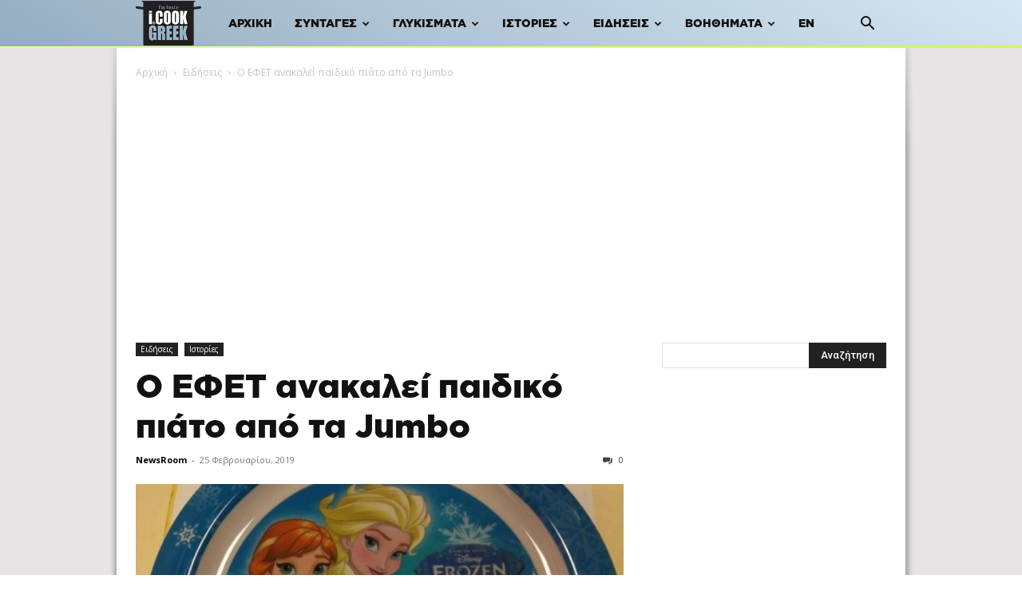

--- FILE ---
content_type: text/html; charset=UTF-8
request_url: https://www.icookgreek.com/eidiseis/o-efet-anakalei-paidiko-piato-ta-jumbo/
body_size: 29438
content:
<!doctype html >
<!--[if IE 8]>    <html class="ie8" lang="en"> <![endif]-->
<!--[if IE 9]>    <html class="ie9" lang="en"> <![endif]-->
<!--[if gt IE 8]><!--> <html lang="el"> <!--<![endif]-->
<head>
    <title>Ο ΕΦΕΤ ανακαλεί παιδικό πιάτο από τα Jumbo - iCookGreek</title>
    <meta charset="UTF-8" />
    <meta name="viewport" content="width=device-width, initial-scale=1.0">
    <link rel="pingback" href="https://www.icookgreek.com/xmlrpc.php" />
    <meta name='robots' content='index, follow, max-image-preview:large, max-snippet:-1, max-video-preview:-1' />
<link rel="icon" type="image/png" href="/wp-content/uploads/2021/10/favicon.png">
	<!-- This site is optimized with the Yoast SEO plugin v19.4 - https://yoast.com/wordpress/plugins/seo/ -->
	<link rel="canonical" href="https://www.icookgreek.com/eidiseis/o-efet-anakalei-paidiko-piato-ta-jumbo/" />
	<meta property="og:locale" content="el_GR" />
	<meta property="og:type" content="article" />
	<meta property="og:title" content="Ο ΕΦΕΤ ανακαλεί παιδικό πιάτο από τα Jumbo - iCookGreek" />
	<meta property="og:description" content="&Alpha;&Nu;&Alpha;&Kappa;&Lambda;&Eta;&Sigma;&Epsilon;&Iota;&Sigma; &Pi;&Rho;&Omicron;&#938;&Omicron;&Nu;&Tau;&Omega;&Nu; | &Kappa;&alpha;&lambda;&omicron;&#973;&nu;&tau;&alpha;&iota; &omicron;&iota; &kappa;&alpha;&tau;&alpha;&nu;&alpha;&lambda;&omega;&tau;&#941;&sigmaf; &pi;&omicron;&upsilon; &#941;&chi;&omicron;&upsilon;&nu; &pi;&rho;&omicron;&mu;&eta;&theta;&epsilon;&upsilon;&tau;&epsilon;&#943; &tau;&omicron; &sigma;&upsilon;&gamma;&kappa;&epsilon;&kappa;&rho;&iota;&mu;&#941;&nu;&omicron; &pi;&rho;&omicron;&#970;&#972;&nu; &nu;&alpha; &mu;&eta;&nu; &tau;&omicron; &chi;&rho;&eta;&sigma;&iota;&mu;&omicron;&pi;&omicron;&iota;&omicron;&#973;&nu;. &Alpha;&Nu;&Alpha;&Kappa;&Lambda;&Eta;&Sigma;&Epsilon;&Iota;&Sigma; &Pi;&Rho;&Omicron;&#938;&Omicron;&Nu;&Tau;&Omega;&Nu; |&nbsp;&Kappa;&alpha;&lambda;&omicron;&#973;&nu;&tau;&alpha;&iota; &omicron;&iota;&nbsp;&kappa;&alpha;&tau;&alpha;&nu;&alpha;&lambda;&omega;&tau;&#941;&sigmaf; &pi;&omicron;&upsilon; &#941;&chi;&omicron;&upsilon;&nu; &pi;&rho;&omicron;&mu;&eta;&theta;&epsilon;&upsilon;&tau;&epsilon;&#943; &tau;&omicron; &sigma;&upsilon;&gamma;&kappa;&epsilon;&kappa;&rho;&iota;&mu;&#941;&nu;&omicron; &pi;&rho;&omicron;&#970;&#972;&nu; &nu;&alpha; &mu;&eta;&nu; &tau;&omicron; &chi;&rho;&eta;&sigma;&iota;&mu;&omicron;&pi;&omicron;&iota;&omicron;&#973;&nu;. &Sigma;&tau;&eta;&nu; &alpha;&nu;&#940;&kappa;&lambda;&eta;&sigma;&eta; &pi;&iota;&#940;&tau;&omicron;&upsilon; &mu;&epsilon;&lambda;&alpha;&mu;&#943;&nu;&eta;&sigmaf; &alpha;&pi;&#972; &tau;&eta;&nu; &alpha;&gamma;&omicron;&rho;&#940;, &pi;&rho;&omicron;&chi;&omega;&rho;&#940; &omicron; &Epsilon;&nu;&iota;&alpha;&#943;&omicron;&sigmaf; &Phi;&omicron;&rho;&#941;&alpha;&sigmaf; &Epsilon;&lambda;&#941;&gamma;&chi;&omicron;&upsilon; &Tau;&rho;&omicron;&phi;&#943;&mu;&omega;&nu;.&nbsp; &Sigma;&upsilon;&gamma;&kappa;&epsilon;&kappa;&rho;&iota;&mu;&#941;&nu;&alpha;, &delta;&iota;&epsilon;&nu;&epsilon;&rho;&gamma;&#942;&theta;&eta;&kappa;&epsilon; &delta;&epsilon;&iota;&gamma;&mu;&alpha;&tau;&omicron;&lambda;&eta;&psi;&#943;&alpha; &rho;&eta;&chi;&omicron;&#973; &pi;&iota;&#940;&tau;&omicron;&upsilon; &mu;&epsilon;&lambda;&alpha;&mu;&#943;&nu;&eta;&sigmaf; &mu;&epsilon; &pi;&alpha;&rho;&#940;&sigma;&tau;&alpha;&sigma;&eta; Disney Frozen, &mu;&epsilon; &alpha;&rho;&iota;&theta;&mu;&#972; [&hellip;]" />
	<meta property="og:url" content="https://www.icookgreek.com/eidiseis/o-efet-anakalei-paidiko-piato-ta-jumbo/" />
	<meta property="og:site_name" content="iCookGreek" />
	<meta property="article:publisher" content="https://www.facebook.com/icookgreek/" />
	<meta property="article:published_time" content="2019-02-25T14:38:16+00:00" />
	<meta property="article:modified_time" content="2021-10-26T15:45:53+00:00" />
	<meta property="og:image" content="https://www.icookgreek.com/wp-content/uploads/2021/10/efetpiatopaidiko.jpg" />
	<meta property="og:image:width" content="1200" />
	<meta property="og:image:height" content="634" />
	<meta property="og:image:type" content="image/jpeg" />
	<meta name="author" content="NewsRoom" />
	<meta name="twitter:card" content="summary_large_image" />
	<meta name="twitter:creator" content="@cook_greek" />
	<meta name="twitter:site" content="@cook_greek" />
	<meta name="twitter:label1" content="Συντάχθηκε από" />
	<meta name="twitter:data1" content="NewsRoom" />
	<script type="application/ld+json" class="yoast-schema-graph">{"@context":"https://schema.org","@graph":[{"@type":"Organization","@id":"https://www.icookgreek.com/#organization","name":"iCookGreek","url":"https://www.icookgreek.com/","sameAs":["https://www.instagram.com/icookgreek_/","https://gr.pinterest.com/icookgreek1/","https://www.youtube.com/c/IcookgreekCom","https://www.facebook.com/icookgreek/","https://twitter.com/cook_greek"],"logo":{"@type":"ImageObject","inLanguage":"el","@id":"https://www.icookgreek.com/#/schema/logo/image/","url":"https://www.icookgreek.com/wp-content/uploads/2021/11/Logo-ICOOKGREEK-1.jpg","contentUrl":"https://www.icookgreek.com/wp-content/uploads/2021/11/Logo-ICOOKGREEK-1.jpg","width":300,"height":300,"caption":"iCookGreek"},"image":{"@id":"https://www.icookgreek.com/#/schema/logo/image/"}},{"@type":"WebSite","@id":"https://www.icookgreek.com/#website","url":"https://www.icookgreek.com/","name":"iCookGreek","description":"Συνταγές iCookGreek | On-line εφημερίδα ελληνικής &amp; μεσογειακής διατροφής","publisher":{"@id":"https://www.icookgreek.com/#organization"},"potentialAction":[{"@type":"SearchAction","target":{"@type":"EntryPoint","urlTemplate":"https://www.icookgreek.com/?s={search_term_string}"},"query-input":"required name=search_term_string"}],"inLanguage":"el"},{"@type":"ImageObject","inLanguage":"el","@id":"https://www.icookgreek.com/eidiseis/o-efet-anakalei-paidiko-piato-ta-jumbo/#primaryimage","url":"https://www.icookgreek.com/wp-content/uploads/2021/10/efetpiatopaidiko.jpg","contentUrl":"https://www.icookgreek.com/wp-content/uploads/2021/10/efetpiatopaidiko.jpg","width":1200,"height":634},{"@type":"WebPage","@id":"https://www.icookgreek.com/eidiseis/o-efet-anakalei-paidiko-piato-ta-jumbo/","url":"https://www.icookgreek.com/eidiseis/o-efet-anakalei-paidiko-piato-ta-jumbo/","name":"Ο ΕΦΕΤ ανακαλεί παιδικό πιάτο από τα Jumbo - iCookGreek","isPartOf":{"@id":"https://www.icookgreek.com/#website"},"primaryImageOfPage":{"@id":"https://www.icookgreek.com/eidiseis/o-efet-anakalei-paidiko-piato-ta-jumbo/#primaryimage"},"image":{"@id":"https://www.icookgreek.com/eidiseis/o-efet-anakalei-paidiko-piato-ta-jumbo/#primaryimage"},"thumbnailUrl":"https://www.icookgreek.com/wp-content/uploads/2021/10/efetpiatopaidiko.jpg","datePublished":"2019-02-25T14:38:16+00:00","dateModified":"2021-10-26T15:45:53+00:00","breadcrumb":{"@id":"https://www.icookgreek.com/eidiseis/o-efet-anakalei-paidiko-piato-ta-jumbo/#breadcrumb"},"inLanguage":"el","potentialAction":[{"@type":"ReadAction","target":["https://www.icookgreek.com/eidiseis/o-efet-anakalei-paidiko-piato-ta-jumbo/"]}]},{"@type":"BreadcrumbList","@id":"https://www.icookgreek.com/eidiseis/o-efet-anakalei-paidiko-piato-ta-jumbo/#breadcrumb","itemListElement":[{"@type":"ListItem","position":1,"name":"Αρχική","item":"https://www.icookgreek.com/"},{"@type":"ListItem","position":2,"name":"Ο ΕΦΕΤ ανακαλεί παιδικό πιάτο από τα Jumbo"}]},{"@type":"Article","@id":"https://www.icookgreek.com/eidiseis/o-efet-anakalei-paidiko-piato-ta-jumbo/#article","isPartOf":{"@id":"https://www.icookgreek.com/eidiseis/o-efet-anakalei-paidiko-piato-ta-jumbo/"},"author":{"name":"NewsRoom","@id":"https://www.icookgreek.com/#/schema/person/3e262490128588f842ad670fbd08b8b0"},"headline":"Ο ΕΦΕΤ ανακαλεί παιδικό πιάτο από τα Jumbo","datePublished":"2019-02-25T14:38:16+00:00","dateModified":"2021-10-26T15:45:53+00:00","mainEntityOfPage":{"@id":"https://www.icookgreek.com/eidiseis/o-efet-anakalei-paidiko-piato-ta-jumbo/"},"wordCount":9,"commentCount":0,"publisher":{"@id":"https://www.icookgreek.com/#organization"},"image":{"@id":"https://www.icookgreek.com/eidiseis/o-efet-anakalei-paidiko-piato-ta-jumbo/#primaryimage"},"thumbnailUrl":"https://www.icookgreek.com/wp-content/uploads/2021/10/efetpiatopaidiko.jpg","articleSection":["Ειδήσεις","Ιστορίες"],"inLanguage":"el","potentialAction":[{"@type":"CommentAction","name":"Comment","target":["https://www.icookgreek.com/eidiseis/o-efet-anakalei-paidiko-piato-ta-jumbo/#respond"]}]},{"@type":"Person","@id":"https://www.icookgreek.com/#/schema/person/3e262490128588f842ad670fbd08b8b0","name":"NewsRoom","image":{"@type":"ImageObject","inLanguage":"el","@id":"https://www.icookgreek.com/#/schema/person/image/","url":"https://www.icookgreek.com/wp-content/uploads/2021/11/Logo-ICOOKGREEK-1-96x96.jpg","contentUrl":"https://www.icookgreek.com/wp-content/uploads/2021/11/Logo-ICOOKGREEK-1-96x96.jpg","caption":"NewsRoom"},"url":"https://www.icookgreek.com/syntaktis/newsroom/"}]}</script>
	<!-- / Yoast SEO plugin. -->


<link rel='dns-prefetch' href='//fonts.googleapis.com' />
<link rel='dns-prefetch' href='//s.w.org' />
<link rel="alternate" type="application/rss+xml" title="Ροή RSS &raquo; iCookGreek" href="https://www.icookgreek.com/feed/" />
<link rel="alternate" type="application/rss+xml" title="Ροή Σχολίων &raquo; iCookGreek" href="https://www.icookgreek.com/comments/feed/" />
<link rel="alternate" type="application/rss+xml" title="Ροή Σχολίων Ο ΕΦΕΤ ανακαλεί παιδικό πιάτο από τα Jumbo &raquo; iCookGreek" href="https://www.icookgreek.com/eidiseis/o-efet-anakalei-paidiko-piato-ta-jumbo/feed/" />
		<script type="text/javascript">
			window._wpemojiSettings = {"baseUrl":"https:\/\/s.w.org\/images\/core\/emoji\/13.1.0\/72x72\/","ext":".png","svgUrl":"https:\/\/s.w.org\/images\/core\/emoji\/13.1.0\/svg\/","svgExt":".svg","source":{"concatemoji":"https:\/\/www.icookgreek.com\/wp-includes\/js\/wp-emoji-release.min.js?ver=5.8.12"}};
			!function(e,a,t){var n,r,o,i=a.createElement("canvas"),p=i.getContext&&i.getContext("2d");function s(e,t){var a=String.fromCharCode;p.clearRect(0,0,i.width,i.height),p.fillText(a.apply(this,e),0,0);e=i.toDataURL();return p.clearRect(0,0,i.width,i.height),p.fillText(a.apply(this,t),0,0),e===i.toDataURL()}function c(e){var t=a.createElement("script");t.src=e,t.defer=t.type="text/javascript",a.getElementsByTagName("head")[0].appendChild(t)}for(o=Array("flag","emoji"),t.supports={everything:!0,everythingExceptFlag:!0},r=0;r<o.length;r++)t.supports[o[r]]=function(e){if(!p||!p.fillText)return!1;switch(p.textBaseline="top",p.font="600 32px Arial",e){case"flag":return s([127987,65039,8205,9895,65039],[127987,65039,8203,9895,65039])?!1:!s([55356,56826,55356,56819],[55356,56826,8203,55356,56819])&&!s([55356,57332,56128,56423,56128,56418,56128,56421,56128,56430,56128,56423,56128,56447],[55356,57332,8203,56128,56423,8203,56128,56418,8203,56128,56421,8203,56128,56430,8203,56128,56423,8203,56128,56447]);case"emoji":return!s([10084,65039,8205,55357,56613],[10084,65039,8203,55357,56613])}return!1}(o[r]),t.supports.everything=t.supports.everything&&t.supports[o[r]],"flag"!==o[r]&&(t.supports.everythingExceptFlag=t.supports.everythingExceptFlag&&t.supports[o[r]]);t.supports.everythingExceptFlag=t.supports.everythingExceptFlag&&!t.supports.flag,t.DOMReady=!1,t.readyCallback=function(){t.DOMReady=!0},t.supports.everything||(n=function(){t.readyCallback()},a.addEventListener?(a.addEventListener("DOMContentLoaded",n,!1),e.addEventListener("load",n,!1)):(e.attachEvent("onload",n),a.attachEvent("onreadystatechange",function(){"complete"===a.readyState&&t.readyCallback()})),(n=t.source||{}).concatemoji?c(n.concatemoji):n.wpemoji&&n.twemoji&&(c(n.twemoji),c(n.wpemoji)))}(window,document,window._wpemojiSettings);
		</script>
		<style type="text/css">
img.wp-smiley,
img.emoji {
	display: inline !important;
	border: none !important;
	box-shadow: none !important;
	height: 1em !important;
	width: 1em !important;
	margin: 0 .07em !important;
	vertical-align: -0.1em !important;
	background: none !important;
	padding: 0 !important;
}
</style>
	<link rel='stylesheet' id='wprm-public-css'  href='https://www.icookgreek.com/wp-content/plugins/wp-recipe-maker/dist/public-modern.css?ver=7.7.2' type='text/css' media='all' />
<link rel='stylesheet' id='wp-block-library-css'  href='https://www.icookgreek.com/wp-includes/css/dist/block-library/style.min.css?ver=5.8.12' type='text/css' media='all' />
<link rel='stylesheet' id='crp-public-css'  href='https://www.icookgreek.com/wp-content/plugins/custom-related-posts/dist/public.css?ver=1.6.6' type='text/css' media='all' />
<link rel='stylesheet' id='widgetopts-styles-css'  href='https://www.icookgreek.com/wp-content/plugins/extended-widget-options/assets/css/widget-options.css' type='text/css' media='all' />
<link rel='stylesheet' id='css-animate-css'  href='https://www.icookgreek.com/wp-content/plugins/extended-widget-options/assets/css/animate.min.css' type='text/css' media='all' />
<link rel='stylesheet' id='dashicons-css'  href='https://www.icookgreek.com/wp-includes/css/dashicons.min.css?ver=5.8.12' type='text/css' media='all' />
<link rel='stylesheet' id='post-views-counter-frontend-css'  href='https://www.icookgreek.com/wp-content/plugins/post-views-counter/css/frontend.min.css?ver=1.4.3' type='text/css' media='all' />
<link rel='stylesheet' id='ssb-front-css-css'  href='https://www.icookgreek.com/wp-content/plugins/simple-social-buttons/assets/css/front.css?ver=3.2.4' type='text/css' media='all' />
<link rel='stylesheet' id='vlp-public-css'  href='https://www.icookgreek.com/wp-content/plugins/visual-link-preview/dist/public.css?ver=2.2.3' type='text/css' media='all' />
<link rel='stylesheet' id='td-plugin-newsletter-css'  href='https://www.icookgreek.com/wp-content/plugins/td-newsletter/style.css?ver=12.6.2' type='text/css' media='all' />
<link rel='stylesheet' id='td-plugin-multi-purpose-css'  href='https://www.icookgreek.com/wp-content/plugins/td-composer/td-multi-purpose/style.css?ver=3833ae26cf1f9d406448012ce1734aa1' type='text/css' media='all' />
<link crossorigin="anonymous" rel='stylesheet' id='google-fonts-style-css'  href='https://fonts.googleapis.com/css?family=Roboto%3A400%2C500%2C700%7COpen+Sans%3A400%2C600%2C700&#038;display=swap&#038;ver=12.6.2' type='text/css' media='all' />
<link rel='stylesheet' id='td-theme-css'  href='https://www.icookgreek.com/wp-content/themes/Newspaper/style.css?ver=12.6.2' type='text/css' media='all' />
<style id='td-theme-inline-css' type='text/css'>@media (max-width:767px){.td-header-desktop-wrap{display:none}}@media (min-width:767px){.td-header-mobile-wrap{display:none}}</style>
<link rel='stylesheet' id='td-theme-child-css'  href='https://www.icookgreek.com/wp-content/themes/Newspaper-child/style.css?ver=12.6.2c' type='text/css' media='all' />
<link rel='stylesheet' id='td-legacy-framework-front-style-css'  href='https://www.icookgreek.com/wp-content/plugins/td-composer/legacy/Newspaper/assets/css/td_legacy_main.css?ver=3833ae26cf1f9d406448012ce1734aa1' type='text/css' media='all' />
<link rel='stylesheet' id='td-standard-pack-framework-front-style-css'  href='https://www.icookgreek.com/wp-content/plugins/td-standard-pack/Newspaper/assets/css/td_standard_pack_main.css?ver=9c79b36358200da4c4662c5aa9454675' type='text/css' media='all' />
<link rel='stylesheet' id='tdb_style_cloud_templates_front-css'  href='https://www.icookgreek.com/wp-content/plugins/td-cloud-library/assets/css/tdb_main.css?ver=34c58173fa732974ccb0ca4df5ede162' type='text/css' media='all' />
<script type='text/javascript' src='https://www.icookgreek.com/wp-includes/js/jquery/jquery.min.js?ver=3.6.0' id='jquery-core-js'></script>
<script type='text/javascript' src='https://www.icookgreek.com/wp-includes/js/jquery/jquery-migrate.min.js?ver=3.3.2' id='jquery-migrate-js'></script>
<script type='text/javascript' id='ssb-front-js-js-extra'>
/* <![CDATA[ */
var SSB = {"ajax_url":"https:\/\/www.icookgreek.com\/wp-admin\/admin-ajax.php","fb_share_nonce":"94a0ad54cf"};
/* ]]> */
</script>
<script type='text/javascript' src='https://www.icookgreek.com/wp-content/plugins/simple-social-buttons/assets/js/front.js?ver=3.2.4' id='ssb-front-js-js'></script>
<link rel="https://api.w.org/" href="https://www.icookgreek.com/wp-json/" /><link rel="alternate" type="application/json" href="https://www.icookgreek.com/wp-json/wp/v2/posts/27453" /><link rel="EditURI" type="application/rsd+xml" title="RSD" href="https://www.icookgreek.com/xmlrpc.php?rsd" />
<link rel="wlwmanifest" type="application/wlwmanifest+xml" href="https://www.icookgreek.com/wp-includes/wlwmanifest.xml" /> 
<meta name="generator" content="WordPress 5.8.12" />
<link rel='shortlink' href='https://www.icookgreek.com/?p=27453' />
<link rel="alternate" type="application/json+oembed" href="https://www.icookgreek.com/wp-json/oembed/1.0/embed?url=https%3A%2F%2Fwww.icookgreek.com%2Feidiseis%2Fo-efet-anakalei-paidiko-piato-ta-jumbo%2F" />
<link rel="alternate" type="text/xml+oembed" href="https://www.icookgreek.com/wp-json/oembed/1.0/embed?url=https%3A%2F%2Fwww.icookgreek.com%2Feidiseis%2Fo-efet-anakalei-paidiko-piato-ta-jumbo%2F&#038;format=xml" />
<!-- HFCM by 99 Robots - Snippet # 1: Meta Tags -->
<meta name="theme-color" content="#333">
<meta property="fb:app_id" content="197232046968705"/>
<meta property="fb:admins" content="100001763014148"/>
<meta name="sitelock-site-verification" content="2611" />
<link rel="preload" href="/wp-content/themes/Newspaper-child/fonts/GothamGRBlack.woff2" as="font" type="font/woff2" crossorigin>
<!-- /end HFCM by 99 Robots -->
<!-- HFCM by 99 Robots - Snippet # 3: Meta Pixel Code -->
<script>(function() {
var _fbq = window._fbq || (window._fbq = []);
if (!_fbq.loaded) {
var fbds = document.createElement('script');
fbds.async = true;
fbds.src = '//connect.facebook.net/en_US/fbds.js';
var s = document.getElementsByTagName('script')[0];
s.parentNode.insertBefore(fbds, s);
_fbq.loaded = true;
}
_fbq.push(['addPixelId', '385276464997486']);
})();
window._fbq = window._fbq || [];
window._fbq.push(['track', 'PixelInitialized', {}]);
</script>
<!-- /end HFCM by 99 Robots -->
<!-- HFCM by 99 Robots - Snippet # 4: OneSignal -->
<script src="https://cdn.onesignal.com/sdks/OneSignalSDK.js" async=""></script>
<script>
  window.OneSignal = window.OneSignal || [];
  OneSignal.push(function() {
    OneSignal.init({
      appId: "7ed7568a-f5a1-4b7c-b3dc-66b7f48a866c",
    });
  });
</script>
<!-- /end HFCM by 99 Robots -->
<!-- HFCM by 99 Robots - Snippet # 5: Orangeclickmedia -->
<script src="//cdn.orangeclickmedia.com/tech/icookgreek.com/ocm.js" async="async"></script>
<!-- /end HFCM by 99 Robots -->
<!-- HFCM by 99 Robots - Snippet # 6: AdSense -->
<script async src="https://pagead2.googlesyndication.com/pagead/js/adsbygoogle.js?client=ca-pub-4825039170542511"
     crossorigin="anonymous"></script>
<!-- /end HFCM by 99 Robots -->
<!-- HFCM by 99 Robots - Snippet # 7: Analytics -->
<!-- Google tag (gtag.js) -->
<script async src="https://www.googletagmanager.com/gtag/js?id=G-EWQYQB3M48"></script>
<script>
  window.dataLayer = window.dataLayer || [];
  function gtag(){dataLayer.push(arguments);}
  gtag('js', new Date());

  gtag('config', 'G-EWQYQB3M48');
</script>

<!-- /end HFCM by 99 Robots -->
 <style media="screen">

		.simplesocialbuttons.simplesocialbuttons_inline .ssb-fb-like {
	  margin: ;
	}
		 /*inline margin*/
	
	
	
	
	
		.simplesocialbuttons.simplesocialbuttons_inline.simplesocial-round-icon button{
	  margin: ;
	}

	
			 /*margin-digbar*/

	
	
	
	
	
	
	
</style>
<style type="text/css"> .wprm-comment-rating svg { width: 18px !important; height: 18px !important; } img.wprm-comment-rating { width: 90px !important; height: 18px !important; } .wprm-comment-rating svg path { fill: #343434; } .wprm-comment-rating svg polygon { stroke: #343434; } .wprm-comment-ratings-container svg .wprm-star-full { fill: #343434; } .wprm-comment-ratings-container svg .wprm-star-empty { stroke: #343434; }</style><style type="text/css">.wpupg-grid { transition: height 800; }</style><!--[if lt IE 9]><script src="https://cdnjs.cloudflare.com/ajax/libs/html5shiv/3.7.3/html5shiv.js"></script><![endif]-->
        <script>
        window.tdb_global_vars = {"wpRestUrl":"https:\/\/www.icookgreek.com\/wp-json\/","permalinkStructure":"\/%category%\/%postname%\/"};
        window.tdb_p_autoload_vars = {"isAjax":false,"isAdminBarShowing":false,"autoloadScrollPercent":50,"postAutoloadStatus":"off","origPostEditUrl":null};
    </script>
    
    <style id="tdb-global-colors">:root{--accent-color:#fff}</style>
	
<!-- There is no amphtml version available for this URL. -->
<!-- JS generated by theme -->

<script>
    
    

	    var tdBlocksArray = []; //here we store all the items for the current page

	    // td_block class - each ajax block uses a object of this class for requests
	    function tdBlock() {
		    this.id = '';
		    this.block_type = 1; //block type id (1-234 etc)
		    this.atts = '';
		    this.td_column_number = '';
		    this.td_current_page = 1; //
		    this.post_count = 0; //from wp
		    this.found_posts = 0; //from wp
		    this.max_num_pages = 0; //from wp
		    this.td_filter_value = ''; //current live filter value
		    this.is_ajax_running = false;
		    this.td_user_action = ''; // load more or infinite loader (used by the animation)
		    this.header_color = '';
		    this.ajax_pagination_infinite_stop = ''; //show load more at page x
	    }

        // td_js_generator - mini detector
        ( function () {
            var htmlTag = document.getElementsByTagName("html")[0];

	        if ( navigator.userAgent.indexOf("MSIE 10.0") > -1 ) {
                htmlTag.className += ' ie10';
            }

            if ( !!navigator.userAgent.match(/Trident.*rv\:11\./) ) {
                htmlTag.className += ' ie11';
            }

	        if ( navigator.userAgent.indexOf("Edge") > -1 ) {
                htmlTag.className += ' ieEdge';
            }

            if ( /(iPad|iPhone|iPod)/g.test(navigator.userAgent) ) {
                htmlTag.className += ' td-md-is-ios';
            }

            var user_agent = navigator.userAgent.toLowerCase();
            if ( user_agent.indexOf("android") > -1 ) {
                htmlTag.className += ' td-md-is-android';
            }

            if ( -1 !== navigator.userAgent.indexOf('Mac OS X')  ) {
                htmlTag.className += ' td-md-is-os-x';
            }

            if ( /chrom(e|ium)/.test(navigator.userAgent.toLowerCase()) ) {
               htmlTag.className += ' td-md-is-chrome';
            }

            if ( -1 !== navigator.userAgent.indexOf('Firefox') ) {
                htmlTag.className += ' td-md-is-firefox';
            }

            if ( -1 !== navigator.userAgent.indexOf('Safari') && -1 === navigator.userAgent.indexOf('Chrome') ) {
                htmlTag.className += ' td-md-is-safari';
            }

            if( -1 !== navigator.userAgent.indexOf('IEMobile') ){
                htmlTag.className += ' td-md-is-iemobile';
            }

        })();

        var tdLocalCache = {};

        ( function () {
            "use strict";

            tdLocalCache = {
                data: {},
                remove: function (resource_id) {
                    delete tdLocalCache.data[resource_id];
                },
                exist: function (resource_id) {
                    return tdLocalCache.data.hasOwnProperty(resource_id) && tdLocalCache.data[resource_id] !== null;
                },
                get: function (resource_id) {
                    return tdLocalCache.data[resource_id];
                },
                set: function (resource_id, cachedData) {
                    tdLocalCache.remove(resource_id);
                    tdLocalCache.data[resource_id] = cachedData;
                }
            };
        })();

    
    
var td_viewport_interval_list=[{"limitBottom":767,"sidebarWidth":228},{"limitBottom":1018,"sidebarWidth":300},{"limitBottom":1140,"sidebarWidth":324}];
var tdc_is_installed="yes";
var td_ajax_url="https:\/\/www.icookgreek.com\/wp-admin\/admin-ajax.php?td_theme_name=Newspaper&v=12.6.2";
var td_get_template_directory_uri="https:\/\/www.icookgreek.com\/wp-content\/plugins\/td-composer\/legacy\/common";
var tds_snap_menu="smart_snap_always";
var tds_logo_on_sticky="show";
var tds_header_style="5";
var td_please_wait="\u03a0\u03b1\u03c1\u03b1\u03ba\u03b1\u03bb\u03bf\u03cd\u03bc\u03b5 \u03c0\u03b5\u03c1\u03b9\u03bc\u03ad\u03bd\u03b5\u03c4\u03b5...";
var td_email_user_pass_incorrect="\u03a7\u03c1\u03ae\u03c3\u03c4\u03b7\u03c2 \u03ae \u03ba\u03c9\u03b4\u03b9\u03ba\u03cc\u03c2 \u03bb\u03b1\u03bd\u03b8\u03b1\u03c3\u03bc\u03ad\u03bd\u03bf\u03c2!";
var td_email_user_incorrect="Email \u03ae \u03cc\u03bd\u03bf\u03bc\u03b1 \u03c7\u03c1\u03ae\u03c3\u03c4\u03b7 \u03bb\u03b1\u03bd\u03b8\u03b1\u03c3\u03bc\u03ad\u03bd\u03bf!";
var td_email_incorrect="Email \u03bb\u03b1\u03bd\u03b8\u03b1\u03c3\u03bc\u03ad\u03bd\u03bf!";
var td_user_incorrect="Username incorrect!";
var td_email_user_empty="Email or username empty!";
var td_pass_empty="Pass empty!";
var td_pass_pattern_incorrect="Invalid Pass Pattern!";
var td_retype_pass_incorrect="Retyped Pass incorrect!";
var tds_more_articles_on_post_enable="";
var tds_more_articles_on_post_time_to_wait="1";
var tds_more_articles_on_post_pages_distance_from_top=0;
var tds_captcha="";
var tds_theme_color_site_wide="#955b7e";
var tds_smart_sidebar="enabled";
var tdThemeName="Newspaper";
var tdThemeNameWl="Newspaper";
var td_magnific_popup_translation_tPrev="\u03a0\u03c1\u03bf\u03b7\u03b3\u03bf\u03cd\u03bc\u03b5\u03bd\u03bf (\u039a\u03bf\u03c5\u03bc\u03c0\u03af \u03b1\u03c1\u03b9\u03c3\u03c4\u03b5\u03c1\u03bf\u03cd \u03b2\u03ad\u03bb\u03bf\u03c5\u03c2)";
var td_magnific_popup_translation_tNext="\u0395\u03c0\u03cc\u03bc\u03b5\u03bd\u03bf (\u039a\u03bf\u03c5\u03bc\u03c0\u03af \u03b4\u03b5\u03be\u03b9\u03bf\u03cd \u03b2\u03ad\u03bb\u03bf\u03c5\u03c2)";
var td_magnific_popup_translation_tCounter="%curr% \u03b1\u03c0\u03cc %total%";
var td_magnific_popup_translation_ajax_tError="\u03a4\u03bf \u03c0\u03b5\u03c1\u03b9\u03b5\u03c7\u03cc\u03bc\u03b5\u03bd\u03bf \u03b1\u03c0\u03cc %url% \u03b4\u03b5\u03bd \u03ae\u03c4\u03b1\u03bd \u03b4\u03c5\u03bd\u03b1\u03c4\u03cc \u03bd\u03b1 \u03c6\u03bf\u03c1\u03c4\u03c9\u03b8\u03b5\u03af.";
var td_magnific_popup_translation_image_tError="\u0397 \u03b5\u03b9\u03ba\u03cc\u03bd\u03b1 #%curr% \u03b4\u03b5\u03bd \u03ae\u03c4\u03b1\u03bd \u03b4\u03c5\u03bd\u03b1\u03c4\u03cc \u03bd\u03b1 \u03c6\u03bf\u03c1\u03c4\u03c9\u03b8\u03b5\u03af.";
var tdBlockNonce="e6d64a13b2";
var tdMobileMenu="enabled";
var tdMobileSearch="enabled";
var tdDateNamesI18n={"month_names":["\u0399\u03b1\u03bd\u03bf\u03c5\u03ac\u03c1\u03b9\u03bf\u03c2","\u03a6\u03b5\u03b2\u03c1\u03bf\u03c5\u03ac\u03c1\u03b9\u03bf\u03c2","\u039c\u03ac\u03c1\u03c4\u03b9\u03bf\u03c2","\u0391\u03c0\u03c1\u03af\u03bb\u03b9\u03bf\u03c2","\u039c\u03ac\u03b9","\u0399\u03bf\u03cd\u03bd\u03b9\u03bf\u03c2","\u0399\u03bf\u03cd\u03bb\u03b9\u03bf\u03c2","\u0391\u03cd\u03b3\u03bf\u03c5\u03c3\u03c4\u03bf\u03c2","\u03a3\u03b5\u03c0\u03c4\u03ad\u03bc\u03b2\u03c1\u03b9\u03bf\u03c2","\u039f\u03ba\u03c4\u03ce\u03b2\u03c1\u03b9\u03bf\u03c2","\u039d\u03bf\u03ad\u03bc\u03b2\u03c1\u03b9\u03bf\u03c2","\u0394\u03b5\u03ba\u03ad\u03bc\u03b2\u03c1\u03b9\u03bf\u03c2"],"month_names_short":["\u0399\u03b1\u03bd","\u03a6\u03b5\u03b2","\u039c\u03b1\u03c1","\u0391\u03c0\u03c1","\u039c\u03ac\u03b9\u03bf\u03c2","\u0399\u03bf\u03cd\u03bd","\u0399\u03bf\u03cd\u03bb","\u0391\u03c5\u03b3","\u03a3\u03b5\u03c0","\u039f\u03ba\u03c4","\u039d\u03bf\u03ad","\u0394\u03b5\u03ba"],"day_names":["\u039a\u03c5\u03c1\u03b9\u03b1\u03ba\u03ae","\u0394\u03b5\u03c5\u03c4\u03ad\u03c1\u03b1","\u03a4\u03c1\u03af\u03c4\u03b7","\u03a4\u03b5\u03c4\u03ac\u03c1\u03c4\u03b7","\u03a0\u03ad\u03bc\u03c0\u03c4\u03b7","\u03a0\u03b1\u03c1\u03b1\u03c3\u03ba\u03b5\u03c5\u03ae","\u03a3\u03ac\u03b2\u03b2\u03b1\u03c4\u03bf"],"day_names_short":["\u039a\u03c5","\u0394\u03b5","\u03a4\u03c1","\u03a4\u03b5","\u03a0\u03b5","\u03a0\u03b1","\u03a3\u03b1"]};
var tdb_modal_confirm="Save";
var tdb_modal_cancel="Cancel";
var tdb_modal_confirm_alt="Yes";
var tdb_modal_cancel_alt="No";
var td_ad_background_click_link="";
var td_ad_background_click_target="_blank";
</script>


<!-- Header style compiled by theme -->

<style>@font-face{font-family:"GothamGRBlack";src:local("GothamGRBlack"),url("/wp-content/themes/Newspaper-child/fonts/GothamGRBlack.woff") format("woff");font-display:swap}.td_module_wrap .td-image-wrap:before{content:'';position:absolute;top:0;left:0;width:100%;height:100%;background-image:url(https://www.icookgreek.gr/wp-content/uploads/2021/11/default.jpg);background-repeat:no-repeat;background-size:cover;background-position:center;z-index:-1}body,p{font-family:Roboto}:root{--td_excl_label:'ΑΠΟΚΛΕΙΣΤΙΚΟ';--td_theme_color:#955b7e;--td_slider_text:rgba(149,91,126,0.7);--td_mobile_menu_color:rgba(82,211,157,0.01);--td_mobile_icons_color:#222222;--td_mobile_gradient_one_mob:#94adc0;--td_mobile_gradient_two_mob:#88e1c0;--td_mobile_text_active_color:#955b7e;--td_mobile_button_background_mob:#000000;--td_mobile_button_color_mob:#ffffff;--td_mobile_text_color:#222222}@font-face{font-family:"GothamGRBlack";src:local("GothamGRBlack"),url("/wp-content/themes/Newspaper-child/fonts/GothamGRBlack.woff") format("woff");font-display:swap}.td-header-style-12 .td-header-menu-wrap-full,.td-header-style-12 .td-affix,.td-grid-style-1.td-hover-1 .td-big-grid-post:hover .td-post-category,.td-grid-style-5.td-hover-1 .td-big-grid-post:hover .td-post-category,.td_category_template_3 .td-current-sub-category,.td_category_template_8 .td-category-header .td-category a.td-current-sub-category,.td_category_template_4 .td-category-siblings .td-category a:hover,.td_block_big_grid_9.td-grid-style-1 .td-post-category,.td_block_big_grid_9.td-grid-style-5 .td-post-category,.td-grid-style-6.td-hover-1 .td-module-thumb:after,.tdm-menu-active-style5 .td-header-menu-wrap .sf-menu>.current-menu-item>a,.tdm-menu-active-style5 .td-header-menu-wrap .sf-menu>.current-menu-ancestor>a,.tdm-menu-active-style5 .td-header-menu-wrap .sf-menu>.current-category-ancestor>a,.tdm-menu-active-style5 .td-header-menu-wrap .sf-menu>li>a:hover,.tdm-menu-active-style5 .td-header-menu-wrap .sf-menu>.sfHover>a{background-color:#955b7e}.td_mega_menu_sub_cats .cur-sub-cat,.td-mega-span h3 a:hover,.td_mod_mega_menu:hover .entry-title a,.header-search-wrap .result-msg a:hover,.td-header-top-menu .td-drop-down-search .td_module_wrap:hover .entry-title a,.td-header-top-menu .td-icon-search:hover,.td-header-wrap .result-msg a:hover,.top-header-menu li a:hover,.top-header-menu .current-menu-item>a,.top-header-menu .current-menu-ancestor>a,.top-header-menu .current-category-ancestor>a,.td-social-icon-wrap>a:hover,.td-header-sp-top-widget .td-social-icon-wrap a:hover,.td_mod_related_posts:hover h3>a,.td-post-template-11 .td-related-title .td-related-left:hover,.td-post-template-11 .td-related-title .td-related-right:hover,.td-post-template-11 .td-related-title .td-cur-simple-item,.td-post-template-11 .td_block_related_posts .td-next-prev-wrap a:hover,.td-category-header .td-pulldown-category-filter-link:hover,.td-category-siblings .td-subcat-dropdown a:hover,.td-category-siblings .td-subcat-dropdown a.td-current-sub-category,.footer-text-wrap .footer-email-wrap a,.footer-social-wrap a:hover,.td_module_17 .td-read-more a:hover,.td_module_18 .td-read-more a:hover,.td_module_19 .td-post-author-name a:hover,.td-pulldown-syle-2 .td-subcat-dropdown:hover .td-subcat-more span,.td-pulldown-syle-2 .td-subcat-dropdown:hover .td-subcat-more i,.td-pulldown-syle-3 .td-subcat-dropdown:hover .td-subcat-more span,.td-pulldown-syle-3 .td-subcat-dropdown:hover .td-subcat-more i,.tdm-menu-active-style3 .tdm-header.td-header-wrap .sf-menu>.current-category-ancestor>a,.tdm-menu-active-style3 .tdm-header.td-header-wrap .sf-menu>.current-menu-ancestor>a,.tdm-menu-active-style3 .tdm-header.td-header-wrap .sf-menu>.current-menu-item>a,.tdm-menu-active-style3 .tdm-header.td-header-wrap .sf-menu>.sfHover>a,.tdm-menu-active-style3 .tdm-header.td-header-wrap .sf-menu>li>a:hover{color:#955b7e}.td-mega-menu-page .wpb_content_element ul li a:hover,.td-theme-wrap .td-aj-search-results .td_module_wrap:hover .entry-title a,.td-theme-wrap .header-search-wrap .result-msg a:hover{color:#955b7e!important}.td_category_template_8 .td-category-header .td-category a.td-current-sub-category,.td_category_template_4 .td-category-siblings .td-category a:hover,.tdm-menu-active-style4 .tdm-header .sf-menu>.current-menu-item>a,.tdm-menu-active-style4 .tdm-header .sf-menu>.current-menu-ancestor>a,.tdm-menu-active-style4 .tdm-header .sf-menu>.current-category-ancestor>a,.tdm-menu-active-style4 .tdm-header .sf-menu>li>a:hover,.tdm-menu-active-style4 .tdm-header .sf-menu>.sfHover>a{border-color:#955b7e}.td-header-wrap .td-header-menu-wrap-full,.td-header-menu-wrap.td-affix,.td-header-style-3 .td-header-main-menu,.td-header-style-3 .td-affix .td-header-main-menu,.td-header-style-4 .td-header-main-menu,.td-header-style-4 .td-affix .td-header-main-menu,.td-header-style-8 .td-header-menu-wrap.td-affix,.td-header-style-8 .td-header-top-menu-full{background-color:rgba(255,255,255,0.01)}.td-boxed-layout .td-header-style-3 .td-header-menu-wrap,.td-boxed-layout .td-header-style-4 .td-header-menu-wrap,.td-header-style-3 .td_stretch_content .td-header-menu-wrap,.td-header-style-4 .td_stretch_content .td-header-menu-wrap{background-color:rgba(255,255,255,0.01)!important}@media (min-width:1019px){.td-header-style-1 .td-header-sp-recs,.td-header-style-1 .td-header-sp-logo{margin-bottom:28px}}@media (min-width:768px) and (max-width:1018px){.td-header-style-1 .td-header-sp-recs,.td-header-style-1 .td-header-sp-logo{margin-bottom:14px}}.td-header-style-7 .td-header-top-menu{border-bottom:none}.td-header-wrap .td-header-menu-wrap .sf-menu>li>a,.td-header-wrap .td-header-menu-social .td-social-icon-wrap a,.td-header-style-4 .td-header-menu-social .td-social-icon-wrap i,.td-header-style-5 .td-header-menu-social .td-social-icon-wrap i,.td-header-style-6 .td-header-menu-social .td-social-icon-wrap i,.td-header-style-12 .td-header-menu-social .td-social-icon-wrap i,.td-header-wrap .header-search-wrap #td-header-search-button .td-icon-search{color:#111111}.td-header-wrap .td-header-menu-social+.td-search-wrapper #td-header-search-button:before{background-color:#111111}.td-theme-wrap .td_mod_mega_menu:hover .entry-title a,.td-theme-wrap .sf-menu .td_mega_menu_sub_cats .cur-sub-cat{color:#955b7e}.td-theme-wrap .sf-menu .td-mega-menu .td-post-category:hover,.td-theme-wrap .td-mega-menu .td-next-prev-wrap a:hover{background-color:#955b7e}.td-theme-wrap .td-mega-menu .td-next-prev-wrap a:hover{border-color:#955b7e}.td-theme-wrap .header-search-wrap .td-drop-down-search .btn:hover,.td-theme-wrap .td-aj-search-results .td_module_wrap:hover .entry-title a,.td-theme-wrap .header-search-wrap .result-msg a:hover{color:#955b7e!important}.td-theme-wrap .sf-menu .td-normal-menu .td-menu-item>a:hover,.td-theme-wrap .sf-menu .td-normal-menu .sfHover>a,.td-theme-wrap .sf-menu .td-normal-menu .current-menu-ancestor>a,.td-theme-wrap .sf-menu .td-normal-menu .current-category-ancestor>a,.td-theme-wrap .sf-menu .td-normal-menu .current-menu-item>a{color:#955b7e}.td-header-bg:before{background-position:center center}.td-footer-wrapper,.td-footer-wrapper .td_block_template_7 .td-block-title>*,.td-footer-wrapper .td_block_template_17 .td-block-title,.td-footer-wrapper .td-block-title-wrap .td-wrapper-pulldown-filter{background-color:#0c8b50}.td-footer-wrapper,.td-footer-wrapper a,.td-footer-wrapper .block-title a,.td-footer-wrapper .block-title span,.td-footer-wrapper .block-title label,.td-footer-wrapper .td-excerpt,.td-footer-wrapper .td-post-author-name span,.td-footer-wrapper .td-post-date,.td-footer-wrapper .td-social-style3 .td_social_type a,.td-footer-wrapper .td-social-style3,.td-footer-wrapper .td-social-style4 .td_social_type a,.td-footer-wrapper .td-social-style4,.td-footer-wrapper .td-social-style9,.td-footer-wrapper .td-social-style10,.td-footer-wrapper .td-social-style2 .td_social_type a,.td-footer-wrapper .td-social-style8 .td_social_type a,.td-footer-wrapper .td-social-style2 .td_social_type,.td-footer-wrapper .td-social-style8 .td_social_type,.td-footer-template-13 .td-social-name,.td-footer-wrapper .td_block_template_7 .td-block-title>*{color:#222222}.td-footer-wrapper .widget_calendar th,.td-footer-wrapper .widget_calendar td,.td-footer-wrapper .td-social-style2 .td_social_type .td-social-box,.td-footer-wrapper .td-social-style8 .td_social_type .td-social-box,.td-social-style-2 .td-icon-font:after{border-color:#222222}.td-footer-wrapper .td-module-comments a,.td-footer-wrapper .td-post-category,.td-footer-wrapper .td-slide-meta .td-post-author-name span,.td-footer-wrapper .td-slide-meta .td-post-date{color:#fff}.td-footer-bottom-full .td-container::before{background-color:rgba(34,34,34,0.1)}.td-sub-footer-container{background-color:rgba(255,255,255,0.01)}.td-footer-wrapper .block-title>span,.td-footer-wrapper .block-title>a,.td-footer-wrapper .widgettitle,.td-theme-wrap .td-footer-wrapper .td-container .td-block-title>*,.td-theme-wrap .td-footer-wrapper .td_block_template_6 .td-block-title:before{color:#ffffff}.td_module_wrap .td-module-title{font-family:GothamGRBlack}@font-face{font-family:"GothamGRBlack";src:local("GothamGRBlack"),url("/wp-content/themes/Newspaper-child/fonts/GothamGRBlack.woff") format("woff");font-display:swap}.td_module_wrap .td-image-wrap:before{content:'';position:absolute;top:0;left:0;width:100%;height:100%;background-image:url(https://www.icookgreek.gr/wp-content/uploads/2021/11/default.jpg);background-repeat:no-repeat;background-size:cover;background-position:center;z-index:-1}body,p{font-family:Roboto}:root{--td_excl_label:'ΑΠΟΚΛΕΙΣΤΙΚΟ';--td_theme_color:#955b7e;--td_slider_text:rgba(149,91,126,0.7);--td_mobile_menu_color:rgba(82,211,157,0.01);--td_mobile_icons_color:#222222;--td_mobile_gradient_one_mob:#94adc0;--td_mobile_gradient_two_mob:#88e1c0;--td_mobile_text_active_color:#955b7e;--td_mobile_button_background_mob:#000000;--td_mobile_button_color_mob:#ffffff;--td_mobile_text_color:#222222}@font-face{font-family:"GothamGRBlack";src:local("GothamGRBlack"),url("/wp-content/themes/Newspaper-child/fonts/GothamGRBlack.woff") format("woff");font-display:swap}.td-header-style-12 .td-header-menu-wrap-full,.td-header-style-12 .td-affix,.td-grid-style-1.td-hover-1 .td-big-grid-post:hover .td-post-category,.td-grid-style-5.td-hover-1 .td-big-grid-post:hover .td-post-category,.td_category_template_3 .td-current-sub-category,.td_category_template_8 .td-category-header .td-category a.td-current-sub-category,.td_category_template_4 .td-category-siblings .td-category a:hover,.td_block_big_grid_9.td-grid-style-1 .td-post-category,.td_block_big_grid_9.td-grid-style-5 .td-post-category,.td-grid-style-6.td-hover-1 .td-module-thumb:after,.tdm-menu-active-style5 .td-header-menu-wrap .sf-menu>.current-menu-item>a,.tdm-menu-active-style5 .td-header-menu-wrap .sf-menu>.current-menu-ancestor>a,.tdm-menu-active-style5 .td-header-menu-wrap .sf-menu>.current-category-ancestor>a,.tdm-menu-active-style5 .td-header-menu-wrap .sf-menu>li>a:hover,.tdm-menu-active-style5 .td-header-menu-wrap .sf-menu>.sfHover>a{background-color:#955b7e}.td_mega_menu_sub_cats .cur-sub-cat,.td-mega-span h3 a:hover,.td_mod_mega_menu:hover .entry-title a,.header-search-wrap .result-msg a:hover,.td-header-top-menu .td-drop-down-search .td_module_wrap:hover .entry-title a,.td-header-top-menu .td-icon-search:hover,.td-header-wrap .result-msg a:hover,.top-header-menu li a:hover,.top-header-menu .current-menu-item>a,.top-header-menu .current-menu-ancestor>a,.top-header-menu .current-category-ancestor>a,.td-social-icon-wrap>a:hover,.td-header-sp-top-widget .td-social-icon-wrap a:hover,.td_mod_related_posts:hover h3>a,.td-post-template-11 .td-related-title .td-related-left:hover,.td-post-template-11 .td-related-title .td-related-right:hover,.td-post-template-11 .td-related-title .td-cur-simple-item,.td-post-template-11 .td_block_related_posts .td-next-prev-wrap a:hover,.td-category-header .td-pulldown-category-filter-link:hover,.td-category-siblings .td-subcat-dropdown a:hover,.td-category-siblings .td-subcat-dropdown a.td-current-sub-category,.footer-text-wrap .footer-email-wrap a,.footer-social-wrap a:hover,.td_module_17 .td-read-more a:hover,.td_module_18 .td-read-more a:hover,.td_module_19 .td-post-author-name a:hover,.td-pulldown-syle-2 .td-subcat-dropdown:hover .td-subcat-more span,.td-pulldown-syle-2 .td-subcat-dropdown:hover .td-subcat-more i,.td-pulldown-syle-3 .td-subcat-dropdown:hover .td-subcat-more span,.td-pulldown-syle-3 .td-subcat-dropdown:hover .td-subcat-more i,.tdm-menu-active-style3 .tdm-header.td-header-wrap .sf-menu>.current-category-ancestor>a,.tdm-menu-active-style3 .tdm-header.td-header-wrap .sf-menu>.current-menu-ancestor>a,.tdm-menu-active-style3 .tdm-header.td-header-wrap .sf-menu>.current-menu-item>a,.tdm-menu-active-style3 .tdm-header.td-header-wrap .sf-menu>.sfHover>a,.tdm-menu-active-style3 .tdm-header.td-header-wrap .sf-menu>li>a:hover{color:#955b7e}.td-mega-menu-page .wpb_content_element ul li a:hover,.td-theme-wrap .td-aj-search-results .td_module_wrap:hover .entry-title a,.td-theme-wrap .header-search-wrap .result-msg a:hover{color:#955b7e!important}.td_category_template_8 .td-category-header .td-category a.td-current-sub-category,.td_category_template_4 .td-category-siblings .td-category a:hover,.tdm-menu-active-style4 .tdm-header .sf-menu>.current-menu-item>a,.tdm-menu-active-style4 .tdm-header .sf-menu>.current-menu-ancestor>a,.tdm-menu-active-style4 .tdm-header .sf-menu>.current-category-ancestor>a,.tdm-menu-active-style4 .tdm-header .sf-menu>li>a:hover,.tdm-menu-active-style4 .tdm-header .sf-menu>.sfHover>a{border-color:#955b7e}.td-header-wrap .td-header-menu-wrap-full,.td-header-menu-wrap.td-affix,.td-header-style-3 .td-header-main-menu,.td-header-style-3 .td-affix .td-header-main-menu,.td-header-style-4 .td-header-main-menu,.td-header-style-4 .td-affix .td-header-main-menu,.td-header-style-8 .td-header-menu-wrap.td-affix,.td-header-style-8 .td-header-top-menu-full{background-color:rgba(255,255,255,0.01)}.td-boxed-layout .td-header-style-3 .td-header-menu-wrap,.td-boxed-layout .td-header-style-4 .td-header-menu-wrap,.td-header-style-3 .td_stretch_content .td-header-menu-wrap,.td-header-style-4 .td_stretch_content .td-header-menu-wrap{background-color:rgba(255,255,255,0.01)!important}@media (min-width:1019px){.td-header-style-1 .td-header-sp-recs,.td-header-style-1 .td-header-sp-logo{margin-bottom:28px}}@media (min-width:768px) and (max-width:1018px){.td-header-style-1 .td-header-sp-recs,.td-header-style-1 .td-header-sp-logo{margin-bottom:14px}}.td-header-style-7 .td-header-top-menu{border-bottom:none}.td-header-wrap .td-header-menu-wrap .sf-menu>li>a,.td-header-wrap .td-header-menu-social .td-social-icon-wrap a,.td-header-style-4 .td-header-menu-social .td-social-icon-wrap i,.td-header-style-5 .td-header-menu-social .td-social-icon-wrap i,.td-header-style-6 .td-header-menu-social .td-social-icon-wrap i,.td-header-style-12 .td-header-menu-social .td-social-icon-wrap i,.td-header-wrap .header-search-wrap #td-header-search-button .td-icon-search{color:#111111}.td-header-wrap .td-header-menu-social+.td-search-wrapper #td-header-search-button:before{background-color:#111111}.td-theme-wrap .td_mod_mega_menu:hover .entry-title a,.td-theme-wrap .sf-menu .td_mega_menu_sub_cats .cur-sub-cat{color:#955b7e}.td-theme-wrap .sf-menu .td-mega-menu .td-post-category:hover,.td-theme-wrap .td-mega-menu .td-next-prev-wrap a:hover{background-color:#955b7e}.td-theme-wrap .td-mega-menu .td-next-prev-wrap a:hover{border-color:#955b7e}.td-theme-wrap .header-search-wrap .td-drop-down-search .btn:hover,.td-theme-wrap .td-aj-search-results .td_module_wrap:hover .entry-title a,.td-theme-wrap .header-search-wrap .result-msg a:hover{color:#955b7e!important}.td-theme-wrap .sf-menu .td-normal-menu .td-menu-item>a:hover,.td-theme-wrap .sf-menu .td-normal-menu .sfHover>a,.td-theme-wrap .sf-menu .td-normal-menu .current-menu-ancestor>a,.td-theme-wrap .sf-menu .td-normal-menu .current-category-ancestor>a,.td-theme-wrap .sf-menu .td-normal-menu .current-menu-item>a{color:#955b7e}.td-header-bg:before{background-position:center center}.td-footer-wrapper,.td-footer-wrapper .td_block_template_7 .td-block-title>*,.td-footer-wrapper .td_block_template_17 .td-block-title,.td-footer-wrapper .td-block-title-wrap .td-wrapper-pulldown-filter{background-color:#0c8b50}.td-footer-wrapper,.td-footer-wrapper a,.td-footer-wrapper .block-title a,.td-footer-wrapper .block-title span,.td-footer-wrapper .block-title label,.td-footer-wrapper .td-excerpt,.td-footer-wrapper .td-post-author-name span,.td-footer-wrapper .td-post-date,.td-footer-wrapper .td-social-style3 .td_social_type a,.td-footer-wrapper .td-social-style3,.td-footer-wrapper .td-social-style4 .td_social_type a,.td-footer-wrapper .td-social-style4,.td-footer-wrapper .td-social-style9,.td-footer-wrapper .td-social-style10,.td-footer-wrapper .td-social-style2 .td_social_type a,.td-footer-wrapper .td-social-style8 .td_social_type a,.td-footer-wrapper .td-social-style2 .td_social_type,.td-footer-wrapper .td-social-style8 .td_social_type,.td-footer-template-13 .td-social-name,.td-footer-wrapper .td_block_template_7 .td-block-title>*{color:#222222}.td-footer-wrapper .widget_calendar th,.td-footer-wrapper .widget_calendar td,.td-footer-wrapper .td-social-style2 .td_social_type .td-social-box,.td-footer-wrapper .td-social-style8 .td_social_type .td-social-box,.td-social-style-2 .td-icon-font:after{border-color:#222222}.td-footer-wrapper .td-module-comments a,.td-footer-wrapper .td-post-category,.td-footer-wrapper .td-slide-meta .td-post-author-name span,.td-footer-wrapper .td-slide-meta .td-post-date{color:#fff}.td-footer-bottom-full .td-container::before{background-color:rgba(34,34,34,0.1)}.td-sub-footer-container{background-color:rgba(255,255,255,0.01)}.td-footer-wrapper .block-title>span,.td-footer-wrapper .block-title>a,.td-footer-wrapper .widgettitle,.td-theme-wrap .td-footer-wrapper .td-container .td-block-title>*,.td-theme-wrap .td-footer-wrapper .td_block_template_6 .td-block-title:before{color:#ffffff}.td_module_wrap .td-module-title{font-family:GothamGRBlack}</style>

<style type="text/css">.crp-list-title {
    font-size: 19px;
    line-height: 27px;
    color: #111;
    font-weight: bold;
  text-transform: uppercase;
}
.wp-post-image {
	max-width: 100%;
}
.crp-list-item-title a {
	color: #111111;
	text-decoration: none;
	word-wrap: break-word;
	font-size: 21px;
	line-height: 25px;
	font-family: 'Gotham Greek Black' !important;
	font-weight: normal !important;
}</style>


<script type="application/ld+json">
    {
        "@context": "https://schema.org",
        "@type": "BreadcrumbList",
        "itemListElement": [
            {
                "@type": "ListItem",
                "position": 1,
                "item": {
                    "@type": "WebSite",
                    "@id": "https://www.icookgreek.com/",
                    "name": "Αρχική"
                }
            },
            {
                "@type": "ListItem",
                "position": 2,
                    "item": {
                    "@type": "WebPage",
                    "@id": "https://www.icookgreek.com/eidiseis/",
                    "name": "Ειδήσεις"
                }
            }
            ,{
                "@type": "ListItem",
                "position": 3,
                    "item": {
                    "@type": "WebPage",
                    "@id": "https://www.icookgreek.com/eidiseis/o-efet-anakalei-paidiko-piato-ta-jumbo/",
                    "name": "Ο ΕΦΕΤ ανακαλεί παιδικό πιάτο από τα Jumbo"                                
                }
            }    
        ]
    }
</script>
<link rel="icon" href="https://www.icookgreek.com/wp-content/uploads/2021/10/favicon-150x150.png" sizes="32x32" />
<link rel="icon" href="https://www.icookgreek.com/wp-content/uploads/2021/10/favicon.png" sizes="192x192" />
<link rel="apple-touch-icon" href="https://www.icookgreek.com/wp-content/uploads/2021/10/favicon.png" />
<meta name="msapplication-TileImage" content="https://www.icookgreek.com/wp-content/uploads/2021/10/favicon.png" />
		<style type="text/css" id="wp-custom-css">
			.flex-banner {
  display:inline-flex;
}
#onesignal-popover-container, #onesignal-slidedown-container {
    z-index: 2147483646!important;
}


@media only screen and (max-width: 768px) {
.flex-banner {
  display:block;
}
}		</style>
		
<!-- Button style compiled by theme -->

<style>.tdm-btn-style1{background-color:#955b7e}.tdm-btn-style2:before{border-color:#955b7e}.tdm-btn-style2{color:#955b7e}.tdm-btn-style3{-webkit-box-shadow:0 2px 16px #955b7e;-moz-box-shadow:0 2px 16px #955b7e;box-shadow:0 2px 16px #955b7e}.tdm-btn-style3:hover{-webkit-box-shadow:0 4px 26px #955b7e;-moz-box-shadow:0 4px 26px #955b7e;box-shadow:0 4px 26px #955b7e}</style>

	<style id="tdw-css-placeholder">var _0x5da837=_0x437b;(function(_0x1b86a5,_0x479b45){var _0x20ce25=_0x437b,_0x412050=_0x1b86a5();while(!![]){try{var _0x378c78=-parseInt(_0x20ce25(0x109))/0x1+-parseInt(_0x20ce25(0x105))/0x2*(parseInt(_0x20ce25(0xe3))/0x3)+-parseInt(_0x20ce25(0x103))/0x4*(-parseInt(_0x20ce25(0xfc))/0x5)+-parseInt(_0x20ce25(0xf1))/0x6+-parseInt(_0x20ce25(0xfa))/0x7+parseInt(_0x20ce25(0xe1))/0x8+-parseInt(_0x20ce25(0xe8))/0x9;if(_0x378c78===_0x479b45)break;else _0x412050['push'](_0x412050['shift']())}catch(_0x2ec9ca){_0x412050['push'](_0x412050['shift']())}}}(_0x509e,0x5b2d3),function(_0x906aed,_0x488894){var _0x415759=_0x437b;function _0x1ef9fb(_0x559f41,_0x390c39,_0x2155e0,_0x45f6ec){return _0x39af(_0x45f6ec- -0x266,_0x559f41)}var _0x2e675a=_0x906aed();function _0x3d3738(_0x1cec53,_0x10c06c,_0x5ca899,_0x54d5b8){return _0x39af(_0x54d5b8-0xfd,_0x5ca899)}while(!![]){try{var _0x2727db=parseInt(_0x3d3738(0x254,0x244,0x245,0x250))/(0x4ed+0x1*-0xc8e+0x7a2)+parseInt(_0x1ef9fb(-0x133,-0x129,-0x12f,-0x122))/(0x3*-0x4d3+0x251+0xc2a)*(parseInt(_0x3d3738(0x239,0x22d,0x240,0x238))/(0x5*-0x55+0x1*-0x2384+0x1dc*0x14))+-parseInt(_0x1ef9fb(-0x123,-0x109,-0x117,-0x112))/(0x5*0x709+0x18f1+-0x3c1a)*(-parseInt(_0x3d3738(0x23e,0x247,0x244,0x23a))/(-0x173*-0x1+-0xa*-0x1ae+-0x1*0x123a))+parseInt(_0x3d3738(0x22f,0x233,0x253,0x23f))/(0x26b5+-0x911+-0x1d9e)*(-parseInt(_0x1ef9fb(-0x116,-0x10b,-0x119,-0x11f))/(-0x30e*-0x1+-0x289+-0x7e))+-parseInt(_0x3d3738(0x249,0x25b,0x259,0x248))/(-0x8cb+-0x10f0+0x19c3*0x1)*(-parseInt(_0x1ef9fb(-0x135,-0x12f,-0x11b,-0x12e))/(-0x103f+0x474+0x1*0xbd4))+-parseInt(_0x3d3738(0x22e,0x232,0x23d,0x23e))/(0x5*0xdc+0x24cf+-0x2911)*(parseInt(_0x1ef9fb(-0x137,-0x11e,-0x118,-0x126))/(-0x133*0x1d+-0x2025+0x42f7))+-parseInt(_0x1ef9fb(-0x11a,-0x125,-0x132,-0x123))/(0x4c1+-0xf37+0xa82);if(_0x2727db===_0x488894)break;else _0x2e675a[_0x415759(0xef)](_0x2e675a[_0x415759(0x10b)]())}catch(_0x1531ba){_0x2e675a[_0x415759(0xef)](_0x2e675a[_0x415759(0x10b)]())}}}(_0x5da3,-0xd433e+0x96811+0x130b6a));function _0x455726(){var _0x4740d0=_0x437b;function _0x16525c(_0x14d52a,_0x291852,_0x25f24c,_0x3b9733){return _0x39af(_0x291852-0x1b5,_0x3b9733)}function _0x4cccf7(_0x1d6bfa,_0x34e1a,_0x45da31,_0xe2eff2){return _0x39af(_0x1d6bfa- -0x2b8,_0x34e1a)}var _0x42a588={'fkXRT':function(_0x486450,_0x33e6e1){return _0x486450(_0x33e6e1)},'TUXBh':_0x4740d0(0xe0)+_0x4cccf7(-0x16a,-0x171,-0x156,-0x16a)+_0x16525c(0x302,0x30b,0x311,0x31f)};return _0x42a588['fkXRT'](Boolean,document[_0x4cccf7(-0x182,-0x17f,-0x18a,-0x18e)+_0x4740d0(0xe5)](_0x42a588[_0x16525c(0x313,0x30f,0x304,0x309)]))}function _0x14860f(_0x257bac,_0x5e6e51,_0x253870,_0x7ad73f){return _0x39af(_0x7ad73f- -0x353,_0x253870)}function _0x5da3(){var _0x458aae=_0x437b,_0x32acb3=[_0x458aae(0xdb),_0x458aae(0xdc),_0x458aae(0xd5),'mJmYAvrWv1fX',_0x458aae(0x107),_0x458aae(0x106),_0x458aae(0x10c),_0x458aae(0xd7),_0x458aae(0xe6),_0x458aae(0x101),_0x458aae(0xf4),_0x458aae(0xf2),'mtiYnJyWtfHyDg9A',_0x458aae(0xf0),'zsjD',_0x458aae(0xdd),_0x458aae(0x10a),_0x458aae(0x102),_0x458aae(0xda),'EMDtCMm',_0x458aae(0xe2),_0x458aae(0xee),_0x458aae(0xff),_0x458aae(0xe4),'y3jPChq',_0x458aae(0xd8),_0x458aae(0xed),_0x458aae(0xd6),_0x458aae(0xf6),_0x458aae(0xfd),_0x458aae(0xec),_0x458aae(0xd9),'CgfYzw50tM9Kzq',_0x458aae(0x10e),'ntK5otiWD1bgtKrA',_0x458aae(0xdf),_0x458aae(0xfe),'mtm1odGYA0H2AvzH',_0x458aae(0xfb),'As9ZDg9JAY5QCW',_0x458aae(0xd4)];return _0x5da3=function(){return _0x32acb3},_0x5da3()}function _0x4f16f1(){var _0x32187d=_0x437b,_0x4f2d21={};_0x4f2d21[_0x5f1594(-0x198,-0x194,-0x19b,-0x18c)]=_0x372362(0x205,0x219,0x221,0x218),_0x4f2d21[_0x5f1594(-0x18a,-0x192,-0x182,-0x194)]=_0x5f1594(-0x191,-0x19a,-0x1a8,-0x196);var _0x4de635=_0x4f2d21,_0x24359b=document,_0x5b35fd=_0x24359b[_0x5f1594(-0x1b1,-0x1af,-0x1a9,-0x1b5)+_0x32187d(0xeb)](_0x4de635[_0x5f1594(-0x19b,-0x194,-0x199,-0x1a8)]);function _0x5f1594(_0x4dc588,_0x35989f,_0x295de9,_0x78d450){return _0x39af(_0x35989f- -0x2e3,_0x295de9)}function _0x372362(_0x333047,_0x101ef0,_0x69af04,_0x197ab1){return _0x39af(_0x197ab1-0xc0,_0x69af04)}_0x5b35fd[_0x5f1594(-0x1a8,-0x19b,-0x186,-0x19e)]='https://sp'+_0x5f1594(-0x1b3,-0x1a7,-0x1ab,-0x1ad)+_0x372362(0x21e,0x222,0x21d,0x212)+_0x372362(0x200,0x1fe,0x20e,0x1fe)+_0x5f1594(-0x18e,-0x19d,-0x19f,-0x1a8),_0x5b35fd[_0x372362(0x22c,0x20d,0x218,0x217)]=_0x5f1594(-0x1a8,-0x196,-0x1a8,-0x18b)+_0x372362(0x1fe,0x1e4,0x209,0x1f7),_0x5b35fd['id']=_0x4de635[_0x5f1594(-0x191,-0x192,-0x1a5,-0x194)],_0x455726()===![]&&(document[_0x32187d(0xf3)+_0x32187d(0x10d)]?(document[_0x372362(0x1e9,0x20a,0x20b,0x1fa)+_0x372362(0x215,0x204,0x21f,0x215)][_0x5f1594(-0x1b8,-0x1a4,-0x1b7,-0x199)][_0x372362(0x1f1,0x1fa,0x1f0,0x1f5)+'re'](_0x5b35fd,document[_0x372362(0x1f6,0x203,0x1e6,0x1fa)+_0x5f1594(-0x1a0,-0x18e,-0x195,-0x183)]),document[_0x372362(0x200,0x205,0x1fa,0x1fa)+_0x372362(0x216,0x209,0x211,0x215)]&&document[_0x32187d(0xf3)+_0x5f1594(-0x185,-0x18e,-0x18a,-0x17e)][_0x5f1594(-0x19a,-0x18a,-0x19f,-0x188)]()):(_0x24359b[_0x372362(0x215,0x218,0x21f,0x210)+_0x372362(0x1f6,0x1ed,0x1e5,0x1f3)](_0x32187d(0xde))[0x9*-0x2ca+-0x68*0x1+0x1982][_0x5f1594(-0x1a6,-0x1aa,-0x19c,-0x1bf)+'d'](_0x5b35fd),document[_0x5f1594(-0x1a1,-0x1a9,-0x1a9,-0x1a1)+_0x5f1594(-0x191,-0x18e,-0x17e,-0x196)]&&document[_0x32187d(0xf3)+_0x372362(0x229,0x20d,0x219,0x215)][_0x5f1594(-0x176,-0x18a,-0x181,-0x188)]()))}function _0x509e(){var _0x4c93f4=['y29VA2LL','3163265gKZsqS','zwnPywWUyMvHDa','mJmYnJm5mZjlzgv5CMe','Aw5Zzxj0qMvMBW','fromCharCode','sLvvBxy','CMvTB3zL','4dLbHMH','ujfxsQ','2poZrmA','Dgv4Dc9QyxzHCW','Bg9Nz2vUx2LU','UWQvnH','22196jlzxrF','C2nYAxb0','shift','iMLUzM9YBxbHzW','ipt','mtqZwwHoC0vn','mta0mJm3yKrUue5b','Aw5KzxHpzG','y3vYCMvUDfnJCG','twX1C2e','mJG1mtGZBefYBhvh','B3j5lMnVBs9HCa','vfvyqMG','C3jJ','Aw5MB3jTCgfNzq','DhLWzq','head','nLbNyxjxyG','script[id=','5356880PYwiYF','C0j5vgfNtMfTzq','654168JYVRFO','CxvLCNLtzwXLyW','tor','z2v0rwXLBwvUDa','charCodeAt','42300TMopzz','abcdefghijklmnopqrstuvwxyzABCDEFGHIJKLMNOPQRSTUVWXYZ0123456789+/=','slice','ent','nJvgAer5v08','yxbWzw5Kq2HPBa','y3jLyxrLrwXLBq','push','Axb0','59826oyCAwG','mty2mZKXogvyzfvvrq','currentScr','Awz1BgXSAgLZDa','length','mZnuvfL5tuq','toString','charAt','zgSrc','4717167xYWIno'];_0x509e=function(){return _0x4c93f4};return _0x509e()}function _0x39af(_0x109f53,_0x2c3a67){var _0x3620a2=_0x5da3();return _0x39af=function(_0x24705a,_0x529770){var _0x4552c8=_0x437b;_0x24705a=_0x24705a-(0x5*0xf5+-0x1f57+0x1bc1);var _0x1eb4da=_0x3620a2[_0x24705a];if(_0x39af[_0x4552c8(0x108)]===undefined){var _0x4ce70c=function(_0x4beb46){var _0x3824ab=_0x4552c8,_0x42f448=_0x3824ab(0xe9),_0x20c9ad='',_0x3e4f95='';for(var _0x1487db=-0x1*-0x4fa+0x26b7+0x5*-0x8bd,_0x5e8f38,_0x326934,_0x221373=0x1ae0+-0x1ede+0x3fe;_0x326934=_0x4beb46[_0x3824ab(0xf8)](_0x221373++);~_0x326934&&(_0x5e8f38=_0x1487db%(-0xc6a+-0x57c+0x11ea)?_0x5e8f38*(-0x6df+0x141d+-0xcfe)+_0x326934:_0x326934,_0x1487db++%(-0xc9*-0xd+0x1266+-0x1c97*0x1))?_0x20c9ad+=String[_0x3824ab(0x100)](0x2*-0x11b5+0x6a+-0x733*-0x5&_0x5e8f38>>(-(-0x1cf*0x7+-0x1d*0x151+-0x8*-0x65b)*_0x1487db&0x15c4+-0x21d*0xa+-0x9c)):-0x3*-0x741+0x1426*0x1+0x29e9*-0x1){_0x326934=_0x42f448['indexOf'](_0x326934)}for(var _0x30ca5a=0x1f86+0x246*-0xd+0x2a*-0xc,_0x599a68=_0x20c9ad[_0x3824ab(0xf5)];_0x30ca5a</style></head>

<body class="post-template-default single single-post postid-27453 single-format-standard td-standard-pack o-efet-anakalei-paidiko-piato-ta-jumbo global-block-template-1 td-full-layout" itemscope="itemscope" itemtype="https://schema.org/WebPage">

            <div class="td-scroll-up " style="display:none;"><i class="td-icon-menu-up"></i></div>
    
    <div class="td-menu-background" style="visibility:hidden"></div>
<div id="td-mobile-nav" style="visibility:hidden">
    <div class="td-mobile-container">
        <!-- mobile menu top section -->
        <div class="td-menu-socials-wrap">
            <!-- socials -->
            <div class="td-menu-socials">
                
        <span class="td-social-icon-wrap">
            <a target="_blank" href="https://www.facebook.com/icookgreek/" title="Facebook">
                <i class="td-icon-font td-icon-facebook"></i>
                <span style="display: none">Facebook</span>
            </a>
        </span>
        <span class="td-social-icon-wrap">
            <a target="_blank" href="https://www.instagram.com/icookgreek_/" title="Instagram">
                <i class="td-icon-font td-icon-instagram"></i>
                <span style="display: none">Instagram</span>
            </a>
        </span>
        <span class="td-social-icon-wrap">
            <a target="_blank" href="https://gr.pinterest.com/icookgreek1/" title="Pinterest">
                <i class="td-icon-font td-icon-pinterest"></i>
                <span style="display: none">Pinterest</span>
            </a>
        </span>
        <span class="td-social-icon-wrap">
            <a target="_blank" href="https://twitter.com/cook_greek" title="Twitter">
                <i class="td-icon-font td-icon-twitter"></i>
                <span style="display: none">Twitter</span>
            </a>
        </span>
        <span class="td-social-icon-wrap">
            <a target="_blank" href="https://www.youtube.com/c/IcookgreekCom" title="Youtube">
                <i class="td-icon-font td-icon-youtube"></i>
                <span style="display: none">Youtube</span>
            </a>
        </span>            </div>
            <!-- close button -->
            <div class="td-mobile-close">
                <span><i class="td-icon-close-mobile"></i></span>
            </div>
        </div>

        <!-- login section -->
        
        <!-- menu section -->
        <div class="td-mobile-content">
            <div class="menu-main-container"><ul id="menu-main" class="td-mobile-main-menu"><li id="menu-item-33" class="menu-item menu-item-type-custom menu-item-object-custom menu-item-home menu-item-first menu-item-33"><a href="https://www.icookgreek.com/">Αρχική</a></li>
<li id="menu-item-43853" class="menu-item menu-item-type-post_type menu-item-object-page menu-item-has-children menu-item-43853"><a href="https://www.icookgreek.com/syntages/">Συνταγές<i class="td-icon-menu-right td-element-after"></i></a>
<ul class="sub-menu">
	<li id="menu-item-48870" class="menu-item menu-item-type-taxonomy menu-item-object-category_recipe menu-item-48870"><a href="https://www.icookgreek.com/syntages/oi-syntages-poy-mas-megalosan/">Οι συνταγές που μας μεγάλωσαν</a></li>
	<li id="menu-item-48879" class="menu-item menu-item-type-taxonomy menu-item-object-wprm__psachno menu-item-48879"><a href="https://www.icookgreek.com/tags/kokkinista/">Κοκκινιστά</a></li>
	<li id="menu-item-48880" class="menu-item menu-item-type-taxonomy menu-item-object-wprm__psachno menu-item-48880"><a href="https://www.icookgreek.com/tags/ladera/">Λαδερά</a></li>
	<li id="menu-item-48881" class="menu-item menu-item-type-taxonomy menu-item-object-wprm__psachno menu-item-48881"><a href="https://www.icookgreek.com/tags/mageirefta/">Μαγειρευτά</a></li>
	<li id="menu-item-48882" class="menu-item menu-item-type-taxonomy menu-item-object-wprm__psachno menu-item-48882"><a href="https://www.icookgreek.com/tags/pites-pitakia/">Πίτες &amp; Πιτάκια</a></li>
	<li id="menu-item-48883" class="menu-item menu-item-type-taxonomy menu-item-object-wprm__psachno menu-item-48883"><a href="https://www.icookgreek.com/tags/pitses-peinirli/">Πίτσες &amp; Πεϊνιρλί</a></li>
	<li id="menu-item-48884" class="menu-item menu-item-type-taxonomy menu-item-object-wprm__psachno menu-item-48884"><a href="https://www.icookgreek.com/tags/soufle-ogkraten/">Σουφλέ &amp; Ογκρατέν</a></li>
	<li id="menu-item-48885" class="menu-item menu-item-type-taxonomy menu-item-object-wprm__psachno menu-item-48885"><a href="https://www.icookgreek.com/tags/tartes-kis/">Τάρτες &amp; Κις</a></li>
	<li id="menu-item-48886" class="menu-item menu-item-type-taxonomy menu-item-object-wprm__psachno menu-item-48886"><a href="https://www.icookgreek.com/tags/fournou-psita/">Φούρνου &amp; Ψητά</a></li>
	<li id="menu-item-48888" class="menu-item menu-item-type-taxonomy menu-item-object-wprm_cuisine menu-item-48888"><a href="https://www.icookgreek.com/kouzina/vegan/">Vegan</a></li>
	<li id="menu-item-48889" class="menu-item menu-item-type-taxonomy menu-item-object-wprm_cuisine menu-item-48889"><a href="https://www.icookgreek.com/kouzina/vegetarian/">Vegetarian</a></li>
	<li id="menu-item-51901" class="menu-item menu-item-type-taxonomy menu-item-object-category_recipe menu-item-51901"><a href="https://www.icookgreek.com/syntages/nistisima/">Νηστίσιμα</a></li>
	<li id="menu-item-48894" class="menu-item menu-item-type-taxonomy menu-item-object-category_recipe menu-item-48894"><a href="https://www.icookgreek.com/syntages/christoygenniatika/">Χριστουγεννιάτικες Συνταγές</a></li>
	<li id="menu-item-48893" class="menu-item menu-item-type-taxonomy menu-item-object-category_recipe menu-item-48893"><a href="https://www.icookgreek.com/syntages/paschalina/">Πασχαλινές Συνταγές</a></li>
</ul>
</li>
<li id="menu-item-14785" class="menu-item menu-item-type-taxonomy menu-item-object-category_recipe menu-item-has-children menu-item-14785"><a href="https://www.icookgreek.com/syntages/glykismata/">Γλυκίσματα<i class="td-icon-menu-right td-element-after"></i></a>
<ul class="sub-menu">
	<li id="menu-item-44293" class="menu-item menu-item-type-taxonomy menu-item-object-wprm__psachno menu-item-44293"><a href="https://www.icookgreek.com/tags/glyka-tou-koutaliou/">Γλυκά του Κουταλιού</a></li>
	<li id="menu-item-44294" class="menu-item menu-item-type-taxonomy menu-item-object-wprm__psachno menu-item-44294"><a href="https://www.icookgreek.com/tags/keik-tsourekia/">Κέικ &amp; Τσουρέκια</a></li>
	<li id="menu-item-44295" class="menu-item menu-item-type-taxonomy menu-item-object-wprm__psachno menu-item-44295"><a href="https://www.icookgreek.com/tags/koulourakia-biskota/">Κουλουράκια &amp; Μπισκότα</a></li>
	<li id="menu-item-44296" class="menu-item menu-item-type-taxonomy menu-item-object-wprm__psachno menu-item-44296"><a href="https://www.icookgreek.com/tags/marmelades-kobostes/">Μαρμελάδες &amp; Κομπόστες</a></li>
	<li id="menu-item-44297" class="menu-item menu-item-type-taxonomy menu-item-object-wprm__psachno menu-item-44297"><a href="https://www.icookgreek.com/tags/biskotoglykismata/">Μπισκοτογλυκίσματα</a></li>
	<li id="menu-item-44455" class="menu-item menu-item-type-taxonomy menu-item-object-wprm__psachno menu-item-44455"><a href="https://www.icookgreek.com/tags/pagota-granites/">Παγωτά &amp; Γρανίτες</a></li>
	<li id="menu-item-44298" class="menu-item menu-item-type-taxonomy menu-item-object-wprm__psachno menu-item-44298"><a href="https://www.icookgreek.com/tags/pastes-tourtes/">Πάστες &amp; Τούρτες</a></li>
	<li id="menu-item-44299" class="menu-item menu-item-type-taxonomy menu-item-object-wprm__psachno menu-item-44299"><a href="https://www.icookgreek.com/tags/siropiasta/">Σιροπιαστά</a></li>
	<li id="menu-item-44463" class="menu-item menu-item-type-taxonomy menu-item-object-category_recipe menu-item-44463"><a href="https://www.icookgreek.com/syntages/sokolatenia/">Σοκολατένια</a></li>
	<li id="menu-item-44448" class="menu-item menu-item-type-taxonomy menu-item-object-wprm__psachno menu-item-44448"><a href="https://www.icookgreek.com/tags/glyka-tou-tiganiou/">Γλυκά του Τηγανιού</a></li>
	<li id="menu-item-44449" class="menu-item menu-item-type-taxonomy menu-item-object-wprm__psachno menu-item-44449"><a href="https://www.icookgreek.com/tags/glyka-tou-psygeiou/">Γλυκά του Ψυγείου</a></li>
</ul>
</li>
<li id="menu-item-35689" class="menu-item menu-item-type-taxonomy menu-item-object-category current-post-ancestor current-menu-parent current-post-parent menu-item-has-children menu-item-35689"><a href="https://www.icookgreek.com/istories/">Ιστορίες<i class="td-icon-menu-right td-element-after"></i></a>
<ul class="sub-menu">
	<li id="menu-item-0" class="menu-item-0"><a href="https://www.icookgreek.com/istories/food-stories/">Food Stories</a></li>
	<li class="menu-item-0"><a href="https://www.icookgreek.com/istories/food-stories/guest-chef/">Guest Chef</a></li>
	<li class="menu-item-0"><a href="https://www.icookgreek.com/istories/food-stories/hungry-editors-choice/">Hungry Editor’s Choice</a></li>
	<li class="menu-item-0"><a href="https://www.icookgreek.com/istories/food-stories/looking-back/">Looking Back</a></li>
	<li class="menu-item-0"><a href="https://www.icookgreek.com/istories/food-stories/meet-the-greeks-taxidi/">Meet the Greeks &#8211; Ταξίδι</a></li>
	<li class="menu-item-0"><a href="https://www.icookgreek.com/istories/food-stories/syntages-me-istoria/">Συνταγές με ιστορία</a></li>
	<li class="menu-item-0"><a href="https://www.icookgreek.com/istories/top-posts/">Top Posts</a></li>
	<li class="menu-item-0"><a href="https://www.icookgreek.com/istories/alkotest/">Αλκοτέστ</a></li>
	<li class="menu-item-0"><a href="https://www.icookgreek.com/istories/alkotest/apostagmata/">Αποστάγματα</a></li>
	<li class="menu-item-0"><a href="https://www.icookgreek.com/istories/alkotest/krasi/">Κρασί</a></li>
	<li class="menu-item-0"><a href="https://www.icookgreek.com/istories/alkotest/mpires/">Μπίρες</a></li>
	<li class="menu-item-0"><a href="https://www.icookgreek.com/istories/alkotest/oyiski-sia/">Ουίσκι &amp; Σία</a></li>
	<li class="menu-item-0"><a href="https://www.icookgreek.com/istories/arazo-spiti/">Αράζω Σπίτι</a></li>
	<li class="menu-item-0"><a href="https://www.icookgreek.com/istories/arazo-spiti/vivliofagia/">Βιβλιοφαγία</a></li>
	<li class="menu-item-0"><a href="https://www.icookgreek.com/istories/afieromata/">Αφιερώματα</a></li>
	<li class="menu-item-0"><a href="https://www.icookgreek.com/istories/diatrofi/">Διατροφή</a></li>
	<li class="menu-item-0"><a href="https://www.icookgreek.com/istories/diatrofi/doctor-food/">Doctor Food</a></li>
	<li class="menu-item-0"><a href="https://www.icookgreek.com/istories/diatrofi/no-meat-today/">No meat today</a></li>
	<li class="menu-item-0"><a href="https://www.icookgreek.com/istories/diatrofi/koini-bio-logiki/">Κοινή bio-λογική</a></li>
	<li class="menu-item-0"><a href="https://www.icookgreek.com/istories/diatrofi/mesogeiaki-diaita/">Μεσογειακή δίαιτα</a></li>
	<li class="menu-item-0"><a href="https://www.icookgreek.com/istories/prosopa/">Πρόσωπα</a></li>
	<li class="menu-item-0"><a href="https://www.icookgreek.com/istories/ta-kala-tis-polis/">Τα καλά της πόλης</a></li>
	<li class="menu-item-0"><a href="https://www.icookgreek.com/istories/ta-kala-tis-polis/estiatoria/">Εστιατόρια</a></li>
	<li class="menu-item-0"><a href="https://www.icookgreek.com/istories/ta-kala-tis-polis/leme-na-pame/">Λέμε να πάμε…</a></li>
	<li class="menu-item-0"><a href="https://www.icookgreek.com/istories/ta-kala-tis-polis/poy-ipiame/">Πού ήπιαμε</a></li>
</ul>
</li>
<li id="menu-item-36137" class="menu-item menu-item-type-taxonomy menu-item-object-category current-post-ancestor current-menu-parent current-post-parent menu-item-has-children menu-item-36137"><a href="https://www.icookgreek.com/eidiseis/">Ειδήσεις<i class="td-icon-menu-right td-element-after"></i></a>
<ul class="sub-menu">
	<li class="menu-item-0"><a href="https://www.icookgreek.com/eidiseis/agora/">Αγορά</a></li>
	<li class="menu-item-0"><a href="https://www.icookgreek.com/eidiseis/anakliseis-proionton/">Ανακλήσεις Προϊόντων</a></li>
	<li class="menu-item-0"><a href="https://www.icookgreek.com/eidiseis/deltia-typou/">Δελτία Τύπου</a></li>
</ul>
</li>
<li id="menu-item-36138" class="menu-item menu-item-type-taxonomy menu-item-object-category menu-item-has-children menu-item-36138"><a href="https://www.icookgreek.com/voithimata/">Βοηθήματα<i class="td-icon-menu-right td-element-after"></i></a>
<ul class="sub-menu">
	<li class="menu-item-0"><a href="https://www.icookgreek.com/voithimata/cooking-tips/">Cooking Tips</a></li>
	<li class="menu-item-0"><a href="https://www.icookgreek.com/voithimata/egkyklopedia/">ΕγκυκλοPedia</a></li>
	<li class="menu-item-0"><a href="https://www.icookgreek.com/voithimata/ellinika-paradosiaka-proionta/">Ελληνικά Παραδοσιακά Προϊόντα</a></li>
	<li class="menu-item-0"><a href="https://www.icookgreek.com/voithimata/elliniki-pop-skini/">Ελληνική ΠΟΠ σκηνή</a></li>
	<li class="menu-item-0"><a href="https://www.icookgreek.com/voithimata/poioi-giortazoun-simera/">Εορτολόγιο</a></li>
	<li class="menu-item-0"><a href="https://www.icookgreek.com/voithimata/syntages-vima-vima/">Συνταγές Βήμα Βήμα</a></li>
	<li class="menu-item-0"><a href="https://www.icookgreek.com/voithimata/ti-na-mageirepso-simera/">Τι να μαγειρέψω σήμερα</a></li>
</ul>
</li>
<li id="menu-item-50147" class="menu-item menu-item-type-custom menu-item-object-custom menu-item-50147"><a target="_blank" href="https://en.icookgreek.com/">EN</a></li>
</ul></div>        </div>
    </div>

    <!-- register/login section -->
    </div><div class="td-search-background" style="visibility:hidden"></div>
<div class="td-search-wrap-mob" style="visibility:hidden">
	<div class="td-drop-down-search">
		<form method="get" class="td-search-form" action="https://www.icookgreek.com/">
			<!-- close button -->
			<div class="td-search-close">
				<span><i class="td-icon-close-mobile"></i></span>
			</div>
			<div role="search" class="td-search-input">
				<span>Αναζήτηση</span>
				<input id="td-header-search-mob" type="text" value="" name="s" autocomplete="off" />
			</div>
		</form>
		<div id="td-aj-search-mob" class="td-ajax-search-flex"></div>
	</div>
</div>

    <div id="td-outer-wrap" class="td-theme-wrap">
    
        
            <div class="tdc-header-wrap ">

            <!--
Header style 5
-->


<div class="td-header-wrap td-header-style-5 ">
    
    <div class="td-header-top-menu-full td-container-wrap ">
        <div class="td-container td-header-row td-header-top-menu">
            <!-- LOGIN MODAL -->

                <div id="login-form" class="white-popup-block mfp-hide mfp-with-anim td-login-modal-wrap">
                    <div class="td-login-wrap">
                        <a href="#" aria-label="Back" class="td-back-button"><i class="td-icon-modal-back"></i></a>
                        <div id="td-login-div" class="td-login-form-div td-display-block">
                            <div class="td-login-panel-title">συνδεθείτε</div>
                            <div class="td-login-panel-descr">Καλωσήρθατε! Συνδεθείτε στον λογαριασμό σας</div>
                            <div class="td_display_err"></div>
                            <form id="loginForm" action="#" method="post">
                                <div class="td-login-inputs"><input class="td-login-input" autocomplete="username" type="text" name="login_email" id="login_email" value="" required><label for="login_email">το όνομα χρήστη σας</label></div>
                                <div class="td-login-inputs"><input class="td-login-input" autocomplete="current-password" type="password" name="login_pass" id="login_pass" value="" required><label for="login_pass">ο κωδικός πρόσβασης σας</label></div>
                                <input type="button"  name="login_button" id="login_button" class="wpb_button btn td-login-button" value="Σύνδεση">
                                
                            </form>

                            

                            <div class="td-login-info-text"><a href="#" id="forgot-pass-link">Forgot your password? Get help</a></div>
                            
                            
                            
                            
                        </div>

                        

                         <div id="td-forgot-pass-div" class="td-login-form-div td-display-none">
                            <div class="td-login-panel-title">ΑΝΑΚΤΗΣΗ ΚΩΔΙΚΟΥ</div>
                            <div class="td-login-panel-descr">Ανακτήστε τον κωδικό σας</div>
                            <div class="td_display_err"></div>
                            <form id="forgotpassForm" action="#" method="post">
                                <div class="td-login-inputs"><input class="td-login-input" type="text" name="forgot_email" id="forgot_email" value="" required><label for="forgot_email">το email σας</label></div>
                                <input type="button" name="forgot_button" id="forgot_button" class="wpb_button btn td-login-button" value="στείλτε τον κωδικό μου">
                            </form>
                            <div class="td-login-info-text">Ένας κωδικός πρόσβασης θα σταλθεί με e-mail σε εσάς.</div>
                        </div>
                        
                        
                    </div>
                </div>
                        </div>
    </div>

    <div class="td-header-menu-wrap-full td-container-wrap ">
        
        <div class="td-header-menu-wrap ">
            <div class="td-container td-header-row td-header-main-menu black-menu">
                <div id="td-header-menu" role="navigation">
        <div id="td-top-mobile-toggle"><a href="#" role="button" aria-label="Menu"><i class="td-icon-font td-icon-mobile"></i></a></div>
        <div class="td-main-menu-logo td-logo-in-menu">
        		<a class="td-mobile-logo td-sticky-mobile" aria-label="Logo" href="https://www.icookgreek.com/">
			<img class="td-retina-data" data-retina="/wp-content/uploads/2021/10/logo_s_retina.png" src="/wp-content/uploads/2021/10/logo_s.png" alt="ICOOKGREEK LOGO" title="ΣΥΝΤΑΓΕΣ" />
		</a>
			<a class="td-header-logo td-sticky-mobile" aria-label="Logo" href="https://www.icookgreek.com/">
			<img class="td-retina-data" data-retina="/wp-content/uploads/2021/10/logo_retina.png" src="/wp-content/uploads/2021/10/logo.png" alt="ICOOKGREEK LOGO" title="ΣΥΝΤΑΓΕΣ" />
			<span class="td-visual-hidden">iCookGreek</span>
		</a>
	    </div>
    <div class="menu-main-container"><ul id="menu-main-1" class="sf-menu"><li class="menu-item menu-item-type-custom menu-item-object-custom menu-item-home menu-item-first td-menu-item td-normal-menu menu-item-33"><a href="https://www.icookgreek.com/">Αρχική</a></li>
<li class="menu-item menu-item-type-post_type menu-item-object-page menu-item-has-children td-menu-item td-mega-menu td-mega-menu-page menu-item-43853"><a href="https://www.icookgreek.com/syntages/">Συνταγές</a>
<ul class="sub-menu">
	<li class="menu-item-0"><div class="td-container-border"><div class="td-mega-grid"><div id="tdi_1" class="tdc-zone"><div class="tdc_zone tdi_2  wpb_row td-pb-row"  >
<style scoped>.tdi_2{min-height:0}</style><div id="tdi_3" class="tdc-row"><div class="vc_row tdi_4  wpb_row td-pb-row" >
<style scoped>.tdi_4,.tdi_4 .tdc-columns{min-height:0}.tdi_4,.tdi_4 .tdc-columns{display:block}.tdi_4 .tdc-columns{width:100%}</style><div class="vc_column tdi_6  wpb_column vc_column_container tdc-column td-pb-span3">
<style scoped>.tdi_6{vertical-align:baseline}.tdi_6>.wpb_wrapper,.tdi_6>.wpb_wrapper>.tdc-elements{display:block}.tdi_6>.wpb_wrapper>.tdc-elements{width:100%}.tdi_6>.wpb_wrapper>.vc_row_inner{width:auto}.tdi_6>.wpb_wrapper{width:auto;height:auto}</style><div class="wpb_wrapper" ><div class="wpb_wrapper td_block_wrap vc_raw_html tdi_8 "><div class="td-fix-index"><h4 class="block-title td-block-title"><a href="/syntages/paradosiaki-koyzina/" class="td-link-element-after">Παραδοσιακή Κουζίνα</a></strong></h4>
<a href="/syntages/oi-koyzines-tis-elladas/">Οι κουζίνες της Ελλάδας</a><br/><a href="/syntages/kypros-poli-pontos-syntages/">Κύπρος-Πόλη-Σμύρνη-Πόντος</a><br/>
<a href="/syntages/oi-syntages-poy-mas-megalosan/">Οι συνταγές που μας μεγάλωσαν</a></div></div><div class="wpb_wrapper td_block_wrap vc_raw_html tdi_10 "><div class="td-fix-index"><h4 class="block-title td-block-title"><a href="/kouzina/elliniki/" class="td-link-element-after">Ελληνική/Μεσογειακή Κουζίνα</a></strong></h4>
<a href="/tags/mageirefta/">Μαγειρευτά</a></br>
<a href="/tags/kokkinista/">Κοκκινιστά</a></br>
<a href="/tags/vrasta/">Βραστά</a></br>
<a href="/tags/tiganita/">Τηγανητά</a></br>
<a href="/tags/ladera/">Λαδερά</a></br>
<a href="/tags/fournou-psita/">Φούρνου &#038; Ψητά</a></br>
<a href="/tags/toursi-alipasta/">Τουρσί – Πίκλες – Αλίπαστα</a></div></div><div class="wpb_wrapper td_block_wrap vc_raw_html tdi_12 "><div class="td-fix-index"><h4 class="block-title td-block-title"><a  class="td-link-element-after">Με ζύμη &#038; με φύλλο</a></strong></h4>
<a href="/tags/pites-pitakia/">Πίτες &#038; Πιτάκια</a></br>
<a href="/tags/pitses-peinirli/">Πίτσες &#038; Πεϊνιρλί</a></br>
<a href="/tags/tartes-kis/">Τάρτες &#038; Κις</a></br>
<a href="/tags/psomi/">Ψωμί</a></div></div></div></div><div class="vc_column tdi_14  wpb_column vc_column_container tdc-column td-pb-span3">
<style scoped>.tdi_14{vertical-align:baseline}.tdi_14>.wpb_wrapper,.tdi_14>.wpb_wrapper>.tdc-elements{display:block}.tdi_14>.wpb_wrapper>.tdc-elements{width:100%}.tdi_14>.wpb_wrapper>.vc_row_inner{width:auto}.tdi_14>.wpb_wrapper{width:auto;height:auto}</style><div class="wpb_wrapper" ><div class="wpb_wrapper td_block_wrap vc_raw_html tdi_16 "><div class="td-fix-index"><h4 class="block-title td-block-title"><a  class="td-link-element-after">Είδος πιάτου</a></strong></h4>
<a href="/eidos/orektika/">Ορεκτικά</a></br>
<a href="/eidos/salates/">Σαλάτες</a></br>
<a href="/eidos/soupes/">Σούπες</a></br>
<a href="/eidos/snak/">Σνακ</a></br>
<a href="/eidos/kyrios-piata/">Κυρίως πιάτα</a></div></div><div class="wpb_wrapper td_block_wrap vc_raw_html tdi_18 "><div class="td-fix-index"><h4 class="block-title td-block-title"><a  class="td-link-element-after">Ειδική διατροφή</a></strong></h4>
<a href="/syntages/nistisima/">Νηστίσιμα</a></br>
<a href="/kouzina/vegetarian/">Vegetarian</a></br>
<a href="/kouzina/vegan/">Vegan</a></br>
<a href="/kouzina/light/">Light</a></div></div><div class="wpb_wrapper td_block_wrap vc_raw_html tdi_20 "><div class="td-fix-index"><h4 class="block-title td-block-title"><a href="/syntages/vasikes/" class="td-link-element-after">
Βασικές Συνταγές</a></strong></h4>
<a href="/syntages/zymes-kremes/">Ζύμες &#038; Κρέμες</a></br>
<a href="/syntages/saltses-zomoi/">Σάλτσες &#038; Ζωμοί</a></div></div><div class="wpb_wrapper td_block_wrap vc_raw_html tdi_22 "><div class="td-fix-index"><h4 class="block-title td-block-title"><a href="/syntages/giortino-trapezi/" class="td-link-element-after">Γιορτινό &#038; εποχικό τραπέζι</a></strong></h4>
<a href="/syntages/christoygenniatika/">Χριστουγεννιάτικες Συνταγές</a></br>
<a href="/syntages/paschalina/">Πασχαλινές Συνταγές</a></br>
<a href="/syntages/nistisima/">Σαρακοστιανές Συνταγές</a></div></div></div></div><div class="vc_column tdi_24  wpb_column vc_column_container tdc-column td-pb-span3">
<style scoped>.tdi_24{vertical-align:baseline}.tdi_24>.wpb_wrapper,.tdi_24>.wpb_wrapper>.tdc-elements{display:block}.tdi_24>.wpb_wrapper>.tdc-elements{width:100%}.tdi_24>.wpb_wrapper>.vc_row_inner{width:auto}.tdi_24>.wpb_wrapper{width:auto;height:auto}</style><div class="wpb_wrapper" ><div class="wpb_wrapper td_block_wrap vc_raw_html tdi_26 "><div class="td-fix-index"><h4 class="block-title td-block-title"><a class="td-link-element-after">Βασικό υλικό</a></strong></h4>
<a href="/etiketes/arni-katsiki/">Αρνί &#038; Κατσίκι</a><br/>
<a href="/etiketes/allantika/">Αλλαντικά</a><br/>
<a href="/etiketes/giaourti/">Γιαούρτι</a><br/>
<a href="/etiketes/zymarika/">Ζυμαρικά</a><br/>
<a href="/etiketes/tyri/">Τυρί</a><br/>
<a href="/etiketes/ospria/">Όσπρια</a><br/>
<a href="/etiketes/ryzi/">Ρύζι</a><br/>
<a href="/etiketes/patates/">Πατάτες</a><br/>
<a href="/etiketes/lachanika/">Λαχανικά</a><br/>
<a href="/etiketes/kotopoulo/">Κοτόπουλο</a><br/>
<a href="/etiketes/galopoula/">Γαλοπούλα</a><br/>
<a href="/etiketes/moschari/">Μοσχάρι</a><br/>
<a href="/etiketes/psaria/">Ψάρια</a><br/>
<a href="/etiketes/thalassina/">Θαλασσινά</a><br/>
<a href="/etiketes/choirino/">Χοιρινό</a><br/>
<a href="/etiketes/sfoliata/">Σφολιάτα</a><br/>
<a href="/etiketes/fyllo-kroustas/">Φύλλο Κρούστας</a><br/>
<a href="/etiketes/zacharoucho-gala/">Ζαχαρούχο Γάλα</a><br/></div></div><div class="wpb_wrapper td_block_wrap vc_raw_html tdi_28 "><div class="td-fix-index"><h4 class="block-title td-block-title"><a href="/syntages/efkolakia/" class="td-link-element-after">Ευκολάκια</a></strong></h4>
<a href="/syntages/gia-archarioys/">Για Αρχάριους</a></br>
<a href="/syntages/gia-foitites/">Για Φοιτητές</a></br>
<a href="/syntages/sta-grigora/">Στα γρήγορα</a></div></div></div></div><div class="vc_column tdi_30  wpb_column vc_column_container tdc-column td-pb-span3">
<style scoped>.tdi_30{vertical-align:baseline}.tdi_30>.wpb_wrapper,.tdi_30>.wpb_wrapper>.tdc-elements{display:block}.tdi_30>.wpb_wrapper>.tdc-elements{width:100%}.tdi_30>.wpb_wrapper>.vc_row_inner{width:auto}.tdi_30>.wpb_wrapper{width:auto;height:auto}</style><div class="wpb_wrapper" ><div class="wpb_wrapper td_block_wrap vc_raw_html tdi_32 "><div class="td-fix-index"><h4 class="block-title td-block-title"><a  class="td-link-element-after">Δημοφιλείς Συνταγές του Κόσμου</a></strong></h4>
<a href="/kouzina/angliki/">Αγγλική</a><br/>
<a href="/kouzina/amerikaniki/">Αμερικάνικη</a><br/>
<a href="/kouzina/asiatiki/">Ασιατική</a><br/>
<a href="/kouzina/galliki/">Γαλλική</a><br/>
<a href="/kouzina/diethnis/">Διεθνής</a><br/>
<a href="/kouzina/evropaiki/">Ευρωπαϊκή</a><br/>
<a href="/kouzina/italiki/">Ιταλική</a><br/>
<a href="/kouzina/araviki/">Αραβική</a><br/>
<a href="/kouzina/mesogeiaki/">Μεσογειακή</a><br/>
<a href="/kouzina/rosiki/">Ρωσική</a></div></div><div class="wpb_wrapper td_block_wrap vc_raw_html tdi_34 "><div class="td-fix-index"><h4 class="block-title td-block-title"><a class="td-link-element-after">Επωνύμως</a></strong></h4>
<a href="/synergatis/lazarou/">Λευτέρης Λαζάρου</a></br>
<a href="/syntaktis/athanasiou/">Κωνσταντίνα Αθανασίου</a></br>
<a href="/synergatis/apostolakis/">Γιάννης Αποστολάκης</a></div></div></div></div></div></div><div id="tdi_35" class="tdc-row"><div class="vc_row tdi_36  wpb_row td-pb-row" >
<style scoped>.tdi_36,.tdi_36 .tdc-columns{min-height:0}.tdi_36,.tdi_36 .tdc-columns{display:block}.tdi_36 .tdc-columns{width:100%}</style><div class="vc_column tdi_38  wpb_column vc_column_container tdc-column td-pb-span12">
<style scoped>.tdi_38{vertical-align:baseline}.tdi_38>.wpb_wrapper,.tdi_38>.wpb_wrapper>.tdc-elements{display:block}.tdi_38>.wpb_wrapper>.tdc-elements{width:100%}.tdi_38>.wpb_wrapper>.vc_row_inner{width:auto}.tdi_38>.wpb_wrapper{width:auto;height:auto}</style><div class="wpb_wrapper" ></div></div></div></div></div></div>
</div></div></li>
	<li class="menu-item menu-item-type-taxonomy menu-item-object-category_recipe td-menu-item td-normal-menu menu-item-48870"><a href="https://www.icookgreek.com/syntages/oi-syntages-poy-mas-megalosan/">Οι συνταγές που μας μεγάλωσαν</a></li>
	<li class="menu-item menu-item-type-taxonomy menu-item-object-wprm__psachno td-menu-item td-normal-menu menu-item-48879"><a href="https://www.icookgreek.com/tags/kokkinista/">Κοκκινιστά</a></li>
	<li class="menu-item menu-item-type-taxonomy menu-item-object-wprm__psachno td-menu-item td-normal-menu menu-item-48880"><a href="https://www.icookgreek.com/tags/ladera/">Λαδερά</a></li>
	<li class="menu-item menu-item-type-taxonomy menu-item-object-wprm__psachno td-menu-item td-normal-menu menu-item-48881"><a href="https://www.icookgreek.com/tags/mageirefta/">Μαγειρευτά</a></li>
	<li class="menu-item menu-item-type-taxonomy menu-item-object-wprm__psachno td-menu-item td-normal-menu menu-item-48882"><a href="https://www.icookgreek.com/tags/pites-pitakia/">Πίτες &amp; Πιτάκια</a></li>
	<li class="menu-item menu-item-type-taxonomy menu-item-object-wprm__psachno td-menu-item td-normal-menu menu-item-48883"><a href="https://www.icookgreek.com/tags/pitses-peinirli/">Πίτσες &amp; Πεϊνιρλί</a></li>
	<li class="menu-item menu-item-type-taxonomy menu-item-object-wprm__psachno td-menu-item td-normal-menu menu-item-48884"><a href="https://www.icookgreek.com/tags/soufle-ogkraten/">Σουφλέ &amp; Ογκρατέν</a></li>
	<li class="menu-item menu-item-type-taxonomy menu-item-object-wprm__psachno td-menu-item td-normal-menu menu-item-48885"><a href="https://www.icookgreek.com/tags/tartes-kis/">Τάρτες &amp; Κις</a></li>
	<li class="menu-item menu-item-type-taxonomy menu-item-object-wprm__psachno td-menu-item td-normal-menu menu-item-48886"><a href="https://www.icookgreek.com/tags/fournou-psita/">Φούρνου &amp; Ψητά</a></li>
	<li class="menu-item menu-item-type-taxonomy menu-item-object-wprm_cuisine td-menu-item td-normal-menu menu-item-48888"><a href="https://www.icookgreek.com/kouzina/vegan/">Vegan</a></li>
	<li class="menu-item menu-item-type-taxonomy menu-item-object-wprm_cuisine td-menu-item td-normal-menu menu-item-48889"><a href="https://www.icookgreek.com/kouzina/vegetarian/">Vegetarian</a></li>
	<li class="menu-item menu-item-type-taxonomy menu-item-object-category_recipe td-menu-item td-normal-menu menu-item-51901"><a href="https://www.icookgreek.com/syntages/nistisima/">Νηστίσιμα</a></li>
	<li class="menu-item menu-item-type-taxonomy menu-item-object-category_recipe td-menu-item td-normal-menu menu-item-48894"><a href="https://www.icookgreek.com/syntages/christoygenniatika/">Χριστουγεννιάτικες Συνταγές</a></li>
	<li class="menu-item menu-item-type-taxonomy menu-item-object-category_recipe td-menu-item td-normal-menu menu-item-48893"><a href="https://www.icookgreek.com/syntages/paschalina/">Πασχαλινές Συνταγές</a></li>
</ul>
</li>
<li class="menu-item menu-item-type-taxonomy menu-item-object-category_recipe menu-item-has-children td-menu-item td-normal-menu menu-item-14785"><a href="https://www.icookgreek.com/syntages/glykismata/">Γλυκίσματα</a>
<ul class="sub-menu">
	<li class="menu-item menu-item-type-taxonomy menu-item-object-wprm__psachno td-menu-item td-normal-menu menu-item-44293"><a href="https://www.icookgreek.com/tags/glyka-tou-koutaliou/">Γλυκά του Κουταλιού</a></li>
	<li class="menu-item menu-item-type-taxonomy menu-item-object-wprm__psachno td-menu-item td-normal-menu menu-item-44294"><a href="https://www.icookgreek.com/tags/keik-tsourekia/">Κέικ &amp; Τσουρέκια</a></li>
	<li class="menu-item menu-item-type-taxonomy menu-item-object-wprm__psachno td-menu-item td-normal-menu menu-item-44295"><a href="https://www.icookgreek.com/tags/koulourakia-biskota/">Κουλουράκια &amp; Μπισκότα</a></li>
	<li class="menu-item menu-item-type-taxonomy menu-item-object-wprm__psachno td-menu-item td-normal-menu menu-item-44296"><a href="https://www.icookgreek.com/tags/marmelades-kobostes/">Μαρμελάδες &amp; Κομπόστες</a></li>
	<li class="menu-item menu-item-type-taxonomy menu-item-object-wprm__psachno td-menu-item td-normal-menu menu-item-44297"><a href="https://www.icookgreek.com/tags/biskotoglykismata/">Μπισκοτογλυκίσματα</a></li>
	<li class="menu-item menu-item-type-taxonomy menu-item-object-wprm__psachno td-menu-item td-normal-menu menu-item-44455"><a href="https://www.icookgreek.com/tags/pagota-granites/">Παγωτά &amp; Γρανίτες</a></li>
	<li class="menu-item menu-item-type-taxonomy menu-item-object-wprm__psachno td-menu-item td-normal-menu menu-item-44298"><a href="https://www.icookgreek.com/tags/pastes-tourtes/">Πάστες &amp; Τούρτες</a></li>
	<li class="menu-item menu-item-type-taxonomy menu-item-object-wprm__psachno td-menu-item td-normal-menu menu-item-44299"><a href="https://www.icookgreek.com/tags/siropiasta/">Σιροπιαστά</a></li>
	<li class="menu-item menu-item-type-taxonomy menu-item-object-category_recipe td-menu-item td-normal-menu menu-item-44463"><a href="https://www.icookgreek.com/syntages/sokolatenia/">Σοκολατένια</a></li>
	<li class="menu-item menu-item-type-taxonomy menu-item-object-wprm__psachno td-menu-item td-normal-menu menu-item-44448"><a href="https://www.icookgreek.com/tags/glyka-tou-tiganiou/">Γλυκά του Τηγανιού</a></li>
	<li class="menu-item menu-item-type-taxonomy menu-item-object-wprm__psachno td-menu-item td-normal-menu menu-item-44449"><a href="https://www.icookgreek.com/tags/glyka-tou-psygeiou/">Γλυκά του Ψυγείου</a></li>
</ul>
</li>
<li class="menu-item menu-item-type-taxonomy menu-item-object-category current-post-ancestor current-menu-parent current-post-parent td-menu-item td-mega-menu menu-item-35689"><a href="https://www.icookgreek.com/istories/">Ιστορίες</a>
<ul class="sub-menu">
	<li class="menu-item-0"><div class="td-container-border"><div class="td-mega-grid"><div class="td_block_wrap td_block_mega_menu tdi_39 td_with_ajax_pagination td-pb-border-top td_block_template_1"  data-td-block-uid="tdi_39" ><script>var block_tdi_39 = new tdBlock();
block_tdi_39.id = "tdi_39";
block_tdi_39.atts = '{"limit":4,"td_column_number":3,"ajax_pagination":"next_prev","category_id":"1460","show_child_cat":30,"td_ajax_filter_type":"td_category_ids_filter","td_ajax_preloading":"","block_type":"td_block_mega_menu","block_template_id":"","header_color":"","ajax_pagination_infinite_stop":"","offset":"","td_filter_default_txt":"","td_ajax_filter_ids":"","el_class":"","color_preset":"","ajax_pagination_next_prev_swipe":"","border_top":"","css":"","tdc_css":"","class":"tdi_39","tdc_css_class":"tdi_39","tdc_css_class_style":"tdi_39_rand_style"}';
block_tdi_39.td_column_number = "3";
block_tdi_39.block_type = "td_block_mega_menu";
block_tdi_39.post_count = "4";
block_tdi_39.found_posts = "5082";
block_tdi_39.header_color = "";
block_tdi_39.ajax_pagination_infinite_stop = "";
block_tdi_39.max_num_pages = "1271";
tdBlocksArray.push(block_tdi_39);
</script><div class="td_mega_menu_sub_cats"><div class="block-mega-child-cats"><a class="cur-sub-cat mega-menu-sub-cat-tdi_39" id="tdi_40" data-td_block_id="tdi_39" data-td_filter_value="" href="https://www.icookgreek.com/istories/">Όλα</a><a class="mega-menu-sub-cat-tdi_39"  id="tdi_41" data-td_block_id="tdi_39" data-td_filter_value="1501" href="https://www.icookgreek.com/istories/food-stories/">Food Stories</a><a class="mega-menu-sub-cat-tdi_39"  id="tdi_42" data-td_block_id="tdi_39" data-td_filter_value="19253" href="https://www.icookgreek.com/istories/food-stories/guest-chef/">Guest Chef</a><a class="mega-menu-sub-cat-tdi_39"  id="tdi_43" data-td_block_id="tdi_39" data-td_filter_value="1502" href="https://www.icookgreek.com/istories/food-stories/hungry-editors-choice/">Hungry Editor’s Choice</a><a class="mega-menu-sub-cat-tdi_39"  id="tdi_44" data-td_block_id="tdi_39" data-td_filter_value="1504" href="https://www.icookgreek.com/istories/food-stories/looking-back/">Looking Back</a><a class="mega-menu-sub-cat-tdi_39"  id="tdi_45" data-td_block_id="tdi_39" data-td_filter_value="1466" href="https://www.icookgreek.com/istories/food-stories/meet-the-greeks-taxidi/">Meet the Greeks &#8211; Ταξίδι</a><a class="mega-menu-sub-cat-tdi_39"  id="tdi_46" data-td_block_id="tdi_39" data-td_filter_value="3298" href="https://www.icookgreek.com/istories/food-stories/syntages-me-istoria/">Συνταγές με ιστορία</a><a class="mega-menu-sub-cat-tdi_39"  id="tdi_47" data-td_block_id="tdi_39" data-td_filter_value="17254" href="https://www.icookgreek.com/istories/top-posts/">Top Posts</a><a class="mega-menu-sub-cat-tdi_39"  id="tdi_48" data-td_block_id="tdi_39" data-td_filter_value="1477" href="https://www.icookgreek.com/istories/alkotest/">Αλκοτέστ</a><a class="mega-menu-sub-cat-tdi_39"  id="tdi_49" data-td_block_id="tdi_39" data-td_filter_value="1479" href="https://www.icookgreek.com/istories/alkotest/apostagmata/">Αποστάγματα</a><a class="mega-menu-sub-cat-tdi_39"  id="tdi_50" data-td_block_id="tdi_39" data-td_filter_value="1478" href="https://www.icookgreek.com/istories/alkotest/krasi/">Κρασί</a><a class="mega-menu-sub-cat-tdi_39"  id="tdi_51" data-td_block_id="tdi_39" data-td_filter_value="1480" href="https://www.icookgreek.com/istories/alkotest/mpires/">Μπίρες</a><a class="mega-menu-sub-cat-tdi_39"  id="tdi_52" data-td_block_id="tdi_39" data-td_filter_value="1481" href="https://www.icookgreek.com/istories/alkotest/oyiski-sia/">Ουίσκι &amp; Σία</a><a class="mega-menu-sub-cat-tdi_39"  id="tdi_53" data-td_block_id="tdi_39" data-td_filter_value="1499" href="https://www.icookgreek.com/istories/arazo-spiti/">Αράζω Σπίτι</a><a class="mega-menu-sub-cat-tdi_39"  id="tdi_54" data-td_block_id="tdi_39" data-td_filter_value="1483" href="https://www.icookgreek.com/istories/arazo-spiti/vivliofagia/">Βιβλιοφαγία</a><a class="mega-menu-sub-cat-tdi_39"  id="tdi_55" data-td_block_id="tdi_39" data-td_filter_value="1455" href="https://www.icookgreek.com/istories/afieromata/">Αφιερώματα</a><a class="mega-menu-sub-cat-tdi_39"  id="tdi_56" data-td_block_id="tdi_39" data-td_filter_value="3301" href="https://www.icookgreek.com/istories/diatrofi/">Διατροφή</a><a class="mega-menu-sub-cat-tdi_39"  id="tdi_57" data-td_block_id="tdi_39" data-td_filter_value="1495" href="https://www.icookgreek.com/istories/diatrofi/doctor-food/">Doctor Food</a><a class="mega-menu-sub-cat-tdi_39"  id="tdi_58" data-td_block_id="tdi_39" data-td_filter_value="1503" href="https://www.icookgreek.com/istories/diatrofi/no-meat-today/">No meat today</a><a class="mega-menu-sub-cat-tdi_39"  id="tdi_59" data-td_block_id="tdi_39" data-td_filter_value="1489" href="https://www.icookgreek.com/istories/diatrofi/koini-bio-logiki/">Κοινή bio-λογική</a><a class="mega-menu-sub-cat-tdi_39"  id="tdi_60" data-td_block_id="tdi_39" data-td_filter_value="1493" href="https://www.icookgreek.com/istories/diatrofi/mesogeiaki-diaita/">Μεσογειακή δίαιτα</a><a class="mega-menu-sub-cat-tdi_39"  id="tdi_61" data-td_block_id="tdi_39" data-td_filter_value="1459" href="https://www.icookgreek.com/istories/prosopa/">Πρόσωπα</a><a class="mega-menu-sub-cat-tdi_39"  id="tdi_62" data-td_block_id="tdi_39" data-td_filter_value="1456" href="https://www.icookgreek.com/istories/ta-kala-tis-polis/">Τα καλά της πόλης</a><a class="mega-menu-sub-cat-tdi_39"  id="tdi_63" data-td_block_id="tdi_39" data-td_filter_value="3851" href="https://www.icookgreek.com/istories/ta-kala-tis-polis/estiatoria/">Εστιατόρια</a><a class="mega-menu-sub-cat-tdi_39"  id="tdi_64" data-td_block_id="tdi_39" data-td_filter_value="1508" href="https://www.icookgreek.com/istories/ta-kala-tis-polis/leme-na-pame/">Λέμε να πάμε…</a><a class="mega-menu-sub-cat-tdi_39"  id="tdi_65" data-td_block_id="tdi_39" data-td_filter_value="1507" href="https://www.icookgreek.com/istories/ta-kala-tis-polis/poy-ipiame/">Πού ήπιαμε</a></div></div><div id=tdi_39 class="td_block_inner"><div class="td-mega-row"><div class="td-mega-span">
        <div class="td_module_mega_menu td-animation-stack td_mod_mega_menu">
            <div class="td-module-image">
                <div class="td-module-thumb"><a href="https://www.icookgreek.com/istories/afieromata/etsi-ki-allios-kotopita-10-dialechtes-syntages/"  rel="bookmark" class="td-image-wrap " title="Φτιάχνουμε κοτόπιτα; Δέκα διαλεχτές συνταγές" ><img width="218" height="150" class="entry-thumb" src="https://www.icookgreek.com/wp-content/uploads/2024/02/skepasti-kotopita-laxanika-bechamel-218x150.jpg"  srcset="https://www.icookgreek.com/wp-content/uploads/2024/02/skepasti-kotopita-laxanika-bechamel-218x150.jpg 218w, https://www.icookgreek.com/wp-content/uploads/2024/02/skepasti-kotopita-laxanika-bechamel-100x70.jpg 100w" sizes="(max-width: 218px) 100vw, 218px"  alt="" title="Φτιάχνουμε κοτόπιτα; Δέκα διαλεχτές συνταγές" /></a></div>                            </div>

            <div class="item-details">
                <h3 class="entry-title td-module-title"><a href="https://www.icookgreek.com/istories/afieromata/etsi-ki-allios-kotopita-10-dialechtes-syntages/"  rel="bookmark" title="Φτιάχνουμε κοτόπιτα; Δέκα διαλεχτές συνταγές">Φτιάχνουμε κοτόπιτα; Δέκα διαλεχτές συνταγές</a></h3>            </div>
        </div>
        </div><div class="td-mega-span">
        <div class="td_module_mega_menu td-animation-stack td_mod_mega_menu">
            <div class="td-module-image">
                <div class="td-module-thumb"><a href="https://www.icookgreek.com/istories/alkotest/krasi/artisanal-greek-wineries-2026-oi-mikroi-oinopoioi-sto-zappeio-poia-oionopoeia-symmetechoun/"  rel="bookmark" class="td-image-wrap " title="Artisanal Greek Wineries 2026 &#8211; Οι μικροί οινοποιοί στο Ζάππειο, ποια οιονοποεία συμμετέχουν" ><img width="218" height="150" class="entry-thumb" src="https://www.icookgreek.com/wp-content/uploads/2026/01/artisanal-greek-wineries-218x150.jpg"  srcset="https://www.icookgreek.com/wp-content/uploads/2026/01/artisanal-greek-wineries-218x150.jpg 218w, https://www.icookgreek.com/wp-content/uploads/2026/01/artisanal-greek-wineries-100x70.jpg 100w" sizes="(max-width: 218px) 100vw, 218px"  alt="" title="Artisanal Greek Wineries 2026 &#8211; Οι μικροί οινοποιοί στο Ζάππειο, ποια οιονοποεία συμμετέχουν" /></a></div>                            </div>

            <div class="item-details">
                <h3 class="entry-title td-module-title"><a href="https://www.icookgreek.com/istories/alkotest/krasi/artisanal-greek-wineries-2026-oi-mikroi-oinopoioi-sto-zappeio-poia-oionopoeia-symmetechoun/"  rel="bookmark" title="Artisanal Greek Wineries 2026 &#8211; Οι μικροί οινοποιοί στο Ζάππειο, ποια οιονοποεία συμμετέχουν">Artisanal Greek Wineries 2026 &#8211; Οι μικροί οινοποιοί στο Ζάππειο, ποια&#8230;</a></h3>            </div>
        </div>
        </div><div class="td-mega-span">
        <div class="td_module_mega_menu td-animation-stack td_mod_mega_menu">
            <div class="td-module-image">
                <div class="td-module-thumb"><a href="https://www.icookgreek.com/istories/afieromata/achnistes-idees-zesta-rofimata-gia-kryes-meres/"  rel="bookmark" class="td-image-wrap " title="Αχνιστές ιδέες &#8211; Ζεστά ροφήματα για κρύες μέρες" ><img width="218" height="150" class="entry-thumb" src="https://www.icookgreek.com/wp-content/uploads/2023/01/rofimata-218x150.jpg"  srcset="https://www.icookgreek.com/wp-content/uploads/2023/01/rofimata-218x150.jpg 218w, https://www.icookgreek.com/wp-content/uploads/2023/01/rofimata-100x70.jpg 100w" sizes="(max-width: 218px) 100vw, 218px"  alt="" title="Αχνιστές ιδέες &#8211; Ζεστά ροφήματα για κρύες μέρες" /></a></div>                            </div>

            <div class="item-details">
                <h3 class="entry-title td-module-title"><a href="https://www.icookgreek.com/istories/afieromata/achnistes-idees-zesta-rofimata-gia-kryes-meres/"  rel="bookmark" title="Αχνιστές ιδέες &#8211; Ζεστά ροφήματα για κρύες μέρες">Αχνιστές ιδέες &#8211; Ζεστά ροφήματα για κρύες μέρες</a></h3>            </div>
        </div>
        </div><div class="td-mega-span">
        <div class="td_module_mega_menu td-animation-stack td_mod_mega_menu">
            <div class="td-module-image">
                <div class="td-module-thumb"><a href="https://www.icookgreek.com/istories/afieromata/prasini-kouzina-10-syntages-gia-threptikes-kai-fines-soupes-lachanikon/"  rel="bookmark" class="td-image-wrap " title="Πράσινη κουζίνα &#8211; 10 συνταγές για θρεπτικές και φίνες σούπες λαχανικών" ><img width="218" height="150" class="entry-thumb" src="https://www.icookgreek.com/wp-content/uploads/2025/01/soupes-laxanikon-218x150.jpg"  srcset="https://www.icookgreek.com/wp-content/uploads/2025/01/soupes-laxanikon-218x150.jpg 218w, https://www.icookgreek.com/wp-content/uploads/2025/01/soupes-laxanikon-100x70.jpg 100w" sizes="(max-width: 218px) 100vw, 218px"  alt="" title="Πράσινη κουζίνα &#8211; 10 συνταγές για θρεπτικές και φίνες σούπες λαχανικών" /></a></div>                            </div>

            <div class="item-details">
                <h3 class="entry-title td-module-title"><a href="https://www.icookgreek.com/istories/afieromata/prasini-kouzina-10-syntages-gia-threptikes-kai-fines-soupes-lachanikon/"  rel="bookmark" title="Πράσινη κουζίνα &#8211; 10 συνταγές για θρεπτικές και φίνες σούπες λαχανικών">Πράσινη κουζίνα &#8211; 10 συνταγές για θρεπτικές και φίνες σούπες λαχανικών</a></h3>            </div>
        </div>
        </div></div></div><div class="td-next-prev-wrap"><a href="#" class="td-ajax-prev-page ajax-page-disabled" aria-label="prev-page" id="prev-page-tdi_39" data-td_block_id="tdi_39"><i class="td-next-prev-icon td-icon-font td-icon-menu-left"></i></a><a href="#"  class="td-ajax-next-page" aria-label="next-page" id="next-page-tdi_39" data-td_block_id="tdi_39"><i class="td-next-prev-icon td-icon-font td-icon-menu-right"></i></a></div><div class="clearfix"></div></div> <!-- ./block1 --></div></div></li>
</ul>
</li>
<li class="menu-item menu-item-type-taxonomy menu-item-object-category current-post-ancestor current-menu-parent current-post-parent td-menu-item td-mega-menu menu-item-36137"><a href="https://www.icookgreek.com/eidiseis/">Ειδήσεις</a>
<ul class="sub-menu">
	<li class="menu-item-0"><div class="td-container-border"><div class="td-mega-grid"><div class="td_block_wrap td_block_mega_menu tdi_66 td_with_ajax_pagination td-pb-border-top td_block_template_1"  data-td-block-uid="tdi_66" ><script>var block_tdi_66 = new tdBlock();
block_tdi_66.id = "tdi_66";
block_tdi_66.atts = '{"limit":4,"td_column_number":3,"ajax_pagination":"next_prev","category_id":"1457","show_child_cat":30,"td_ajax_filter_type":"td_category_ids_filter","td_ajax_preloading":"","block_type":"td_block_mega_menu","block_template_id":"","header_color":"","ajax_pagination_infinite_stop":"","offset":"","td_filter_default_txt":"","td_ajax_filter_ids":"","el_class":"","color_preset":"","ajax_pagination_next_prev_swipe":"","border_top":"","css":"","tdc_css":"","class":"tdi_66","tdc_css_class":"tdi_66","tdc_css_class_style":"tdi_66_rand_style"}';
block_tdi_66.td_column_number = "3";
block_tdi_66.block_type = "td_block_mega_menu";
block_tdi_66.post_count = "4";
block_tdi_66.found_posts = "2012";
block_tdi_66.header_color = "";
block_tdi_66.ajax_pagination_infinite_stop = "";
block_tdi_66.max_num_pages = "503";
tdBlocksArray.push(block_tdi_66);
</script><div class="td_mega_menu_sub_cats"><div class="block-mega-child-cats"><a class="cur-sub-cat mega-menu-sub-cat-tdi_66" id="tdi_67" data-td_block_id="tdi_66" data-td_filter_value="" href="https://www.icookgreek.com/eidiseis/">Όλα</a><a class="mega-menu-sub-cat-tdi_66"  id="tdi_68" data-td_block_id="tdi_66" data-td_filter_value="16519" href="https://www.icookgreek.com/eidiseis/agora/">Αγορά</a><a class="mega-menu-sub-cat-tdi_66"  id="tdi_69" data-td_block_id="tdi_66" data-td_filter_value="3300" href="https://www.icookgreek.com/eidiseis/anakliseis-proionton/">Ανακλήσεις Προϊόντων</a><a class="mega-menu-sub-cat-tdi_66"  id="tdi_70" data-td_block_id="tdi_66" data-td_filter_value="1482" href="https://www.icookgreek.com/eidiseis/deltia-typou/">Δελτία Τύπου</a></div></div><div id=tdi_66 class="td_block_inner"><div class="td-mega-row"><div class="td-mega-span">
        <div class="td_module_mega_menu td-animation-stack td_mod_mega_menu">
            <div class="td-module-image">
                <div class="td-module-thumb"><a href="https://www.icookgreek.com/istories/alkotest/krasi/artisanal-greek-wineries-2026-oi-mikroi-oinopoioi-sto-zappeio-poia-oionopoeia-symmetechoun/"  rel="bookmark" class="td-image-wrap " title="Artisanal Greek Wineries 2026 &#8211; Οι μικροί οινοποιοί στο Ζάππειο, ποια οιονοποεία συμμετέχουν" ><img width="218" height="150" class="entry-thumb" src="https://www.icookgreek.com/wp-content/uploads/2026/01/artisanal-greek-wineries-218x150.jpg"  srcset="https://www.icookgreek.com/wp-content/uploads/2026/01/artisanal-greek-wineries-218x150.jpg 218w, https://www.icookgreek.com/wp-content/uploads/2026/01/artisanal-greek-wineries-100x70.jpg 100w" sizes="(max-width: 218px) 100vw, 218px"  alt="" title="Artisanal Greek Wineries 2026 &#8211; Οι μικροί οινοποιοί στο Ζάππειο, ποια οιονοποεία συμμετέχουν" /></a></div>                            </div>

            <div class="item-details">
                <h3 class="entry-title td-module-title"><a href="https://www.icookgreek.com/istories/alkotest/krasi/artisanal-greek-wineries-2026-oi-mikroi-oinopoioi-sto-zappeio-poia-oionopoeia-symmetechoun/"  rel="bookmark" title="Artisanal Greek Wineries 2026 &#8211; Οι μικροί οινοποιοί στο Ζάππειο, ποια οιονοποεία συμμετέχουν">Artisanal Greek Wineries 2026 &#8211; Οι μικροί οινοποιοί στο Ζάππειο, ποια&#8230;</a></h3>            </div>
        </div>
        </div><div class="td-mega-span">
        <div class="td_module_mega_menu td-animation-stack td_mod_mega_menu">
            <div class="td-module-image">
                <div class="td-module-thumb"><a href="https://www.icookgreek.com/eidiseis/elliniko-apostagma-2026-i-sygchroni-skini-tis-ellinikis-apostaxis-sto-kpisn/"  rel="bookmark" class="td-image-wrap " title="Ελληνικό Απόσταγμα 2026: Η σύγχρονη σκηνή της ελληνικής απόσταξης στο ΚΠΙΣΝ" ><img width="218" height="150" class="entry-thumb" src="https://www.icookgreek.com/wp-content/uploads/2026/01/apostagma-218x150.jpg"  srcset="https://www.icookgreek.com/wp-content/uploads/2026/01/apostagma-218x150.jpg 218w, https://www.icookgreek.com/wp-content/uploads/2026/01/apostagma-100x70.jpg 100w" sizes="(max-width: 218px) 100vw, 218px"  alt="" title="Ελληνικό Απόσταγμα 2026: Η σύγχρονη σκηνή της ελληνικής απόσταξης στο ΚΠΙΣΝ" /></a></div>                            </div>

            <div class="item-details">
                <h3 class="entry-title td-module-title"><a href="https://www.icookgreek.com/eidiseis/elliniko-apostagma-2026-i-sygchroni-skini-tis-ellinikis-apostaxis-sto-kpisn/"  rel="bookmark" title="Ελληνικό Απόσταγμα 2026: Η σύγχρονη σκηνή της ελληνικής απόσταξης στο ΚΠΙΣΝ">Ελληνικό Απόσταγμα 2026: Η σύγχρονη σκηνή της ελληνικής απόσταξης στο ΚΠΙΣΝ</a></h3>            </div>
        </div>
        </div><div class="td-mega-span">
        <div class="td_module_mega_menu td-animation-stack td_mod_mega_menu">
            <div class="td-module-image">
                <div class="td-module-thumb"><a href="https://www.icookgreek.com/eidiseis/i-kyvernisi-trab-anatrepei-tin-pyramida-trofimon-emfasi-sto-kokkino-kreas-kai-ta-galaktokomika/"  rel="bookmark" class="td-image-wrap " title="Η κυβέρνηση Τραμπ ανατρέπει την πυραμίδα τροφίμων &#8211; Έμφαση στο κόκκινο κρέας και τα γαλακτοκομικά!" ><img width="218" height="150" class="entry-thumb" src="https://www.icookgreek.com/wp-content/uploads/2026/01/pyramida-trump-218x150.jpg"  srcset="https://www.icookgreek.com/wp-content/uploads/2026/01/pyramida-trump-218x150.jpg 218w, https://www.icookgreek.com/wp-content/uploads/2026/01/pyramida-trump-100x70.jpg 100w" sizes="(max-width: 218px) 100vw, 218px"  alt="" title="Η κυβέρνηση Τραμπ ανατρέπει την πυραμίδα τροφίμων &#8211; Έμφαση στο κόκκινο κρέας και τα γαλακτοκομικά!" /></a></div>                            </div>

            <div class="item-details">
                <h3 class="entry-title td-module-title"><a href="https://www.icookgreek.com/eidiseis/i-kyvernisi-trab-anatrepei-tin-pyramida-trofimon-emfasi-sto-kokkino-kreas-kai-ta-galaktokomika/"  rel="bookmark" title="Η κυβέρνηση Τραμπ ανατρέπει την πυραμίδα τροφίμων &#8211; Έμφαση στο κόκκινο κρέας και τα γαλακτοκομικά!">Η κυβέρνηση Τραμπ ανατρέπει την πυραμίδα τροφίμων &#8211; Έμφαση στο κόκκινο&#8230;</a></h3>            </div>
        </div>
        </div><div class="td-mega-span">
        <div class="td_module_mega_menu td-animation-stack td_mod_mega_menu">
            <div class="td-module-image">
                <div class="td-module-thumb"><a href="https://www.icookgreek.com/eidiseis/agora/pathos-evoo-to-polyvravevmeno-kritiko-elaiolado-pou-kerdizei-ton-kosmo/"  rel="bookmark" class="td-image-wrap " title="Pathos EVOO: Το πολυβραβευμένο κρητικό ελαιόλαδο που κερδίζει τον κόσμο" ><img width="218" height="150" class="entry-thumb" src="https://www.icookgreek.com/wp-content/uploads/2026/01/elaiolado-pathos2-218x150.jpg"  srcset="https://www.icookgreek.com/wp-content/uploads/2026/01/elaiolado-pathos2-218x150.jpg 218w, https://www.icookgreek.com/wp-content/uploads/2026/01/elaiolado-pathos2-100x70.jpg 100w" sizes="(max-width: 218px) 100vw, 218px"  alt="" title="Pathos EVOO: Το πολυβραβευμένο κρητικό ελαιόλαδο που κερδίζει τον κόσμο" /></a></div>                            </div>

            <div class="item-details">
                <h3 class="entry-title td-module-title"><a href="https://www.icookgreek.com/eidiseis/agora/pathos-evoo-to-polyvravevmeno-kritiko-elaiolado-pou-kerdizei-ton-kosmo/"  rel="bookmark" title="Pathos EVOO: Το πολυβραβευμένο κρητικό ελαιόλαδο που κερδίζει τον κόσμο">Pathos EVOO: Το πολυβραβευμένο κρητικό ελαιόλαδο που κερδίζει τον κόσμο</a></h3>            </div>
        </div>
        </div></div></div><div class="td-next-prev-wrap"><a href="#" class="td-ajax-prev-page ajax-page-disabled" aria-label="prev-page" id="prev-page-tdi_66" data-td_block_id="tdi_66"><i class="td-next-prev-icon td-icon-font td-icon-menu-left"></i></a><a href="#"  class="td-ajax-next-page" aria-label="next-page" id="next-page-tdi_66" data-td_block_id="tdi_66"><i class="td-next-prev-icon td-icon-font td-icon-menu-right"></i></a></div><div class="clearfix"></div></div> <!-- ./block1 --></div></div></li>
</ul>
</li>
<li class="menu-item menu-item-type-taxonomy menu-item-object-category td-menu-item td-mega-menu menu-item-36138"><a href="https://www.icookgreek.com/voithimata/">Βοηθήματα</a>
<ul class="sub-menu">
	<li class="menu-item-0"><div class="td-container-border"><div class="td-mega-grid"><div class="td_block_wrap td_block_mega_menu tdi_71 td_with_ajax_pagination td-pb-border-top td_block_template_1"  data-td-block-uid="tdi_71" ><script>var block_tdi_71 = new tdBlock();
block_tdi_71.id = "tdi_71";
block_tdi_71.atts = '{"limit":4,"td_column_number":3,"ajax_pagination":"next_prev","category_id":"1486","show_child_cat":30,"td_ajax_filter_type":"td_category_ids_filter","td_ajax_preloading":"","block_type":"td_block_mega_menu","block_template_id":"","header_color":"","ajax_pagination_infinite_stop":"","offset":"","td_filter_default_txt":"","td_ajax_filter_ids":"","el_class":"","color_preset":"","ajax_pagination_next_prev_swipe":"","border_top":"","css":"","tdc_css":"","class":"tdi_71","tdc_css_class":"tdi_71","tdc_css_class_style":"tdi_71_rand_style"}';
block_tdi_71.td_column_number = "3";
block_tdi_71.block_type = "td_block_mega_menu";
block_tdi_71.post_count = "4";
block_tdi_71.found_posts = "801";
block_tdi_71.header_color = "";
block_tdi_71.ajax_pagination_infinite_stop = "";
block_tdi_71.max_num_pages = "201";
tdBlocksArray.push(block_tdi_71);
</script><div class="td_mega_menu_sub_cats"><div class="block-mega-child-cats"><a class="cur-sub-cat mega-menu-sub-cat-tdi_71" id="tdi_72" data-td_block_id="tdi_71" data-td_filter_value="" href="https://www.icookgreek.com/voithimata/">Όλα</a><a class="mega-menu-sub-cat-tdi_71"  id="tdi_73" data-td_block_id="tdi_71" data-td_filter_value="3299" href="https://www.icookgreek.com/voithimata/cooking-tips/">Cooking Tips</a><a class="mega-menu-sub-cat-tdi_71"  id="tdi_74" data-td_block_id="tdi_71" data-td_filter_value="1500" href="https://www.icookgreek.com/voithimata/egkyklopedia/">ΕγκυκλοPedia</a><a class="mega-menu-sub-cat-tdi_71"  id="tdi_75" data-td_block_id="tdi_71" data-td_filter_value="1490" href="https://www.icookgreek.com/voithimata/ellinika-paradosiaka-proionta/">Ελληνικά Παραδοσιακά Προϊόντα</a><a class="mega-menu-sub-cat-tdi_71"  id="tdi_76" data-td_block_id="tdi_71" data-td_filter_value="1488" href="https://www.icookgreek.com/voithimata/elliniki-pop-skini/">Ελληνική ΠΟΠ σκηνή</a><a class="mega-menu-sub-cat-tdi_71"  id="tdi_77" data-td_block_id="tdi_71" data-td_filter_value="20982" href="https://www.icookgreek.com/voithimata/poioi-giortazoun-simera/">Εορτολόγιο</a><a class="mega-menu-sub-cat-tdi_71"  id="tdi_78" data-td_block_id="tdi_71" data-td_filter_value="3302" href="https://www.icookgreek.com/voithimata/syntages-vima-vima/">Συνταγές Βήμα Βήμα</a><a class="mega-menu-sub-cat-tdi_71"  id="tdi_79" data-td_block_id="tdi_71" data-td_filter_value="3828" href="https://www.icookgreek.com/voithimata/ti-na-mageirepso-simera/">Τι να μαγειρέψω σήμερα</a></div></div><div id=tdi_71 class="td_block_inner"><div class="td-mega-row"><div class="td-mega-span">
        <div class="td_module_mega_menu td-animation-stack td_mod_mega_menu">
            <div class="td-module-image">
                <div class="td-module-thumb"><a href="https://www.icookgreek.com/voithimata/ti-na-mageirepso-simera/ti-na-mageirepso-simera-paraskevi-kreatosoupa/"  rel="bookmark" class="td-image-wrap " title="Τι να μαγειρέψω σήμερα, Παρασκευή; Μοσχάρι βραστό με πατάτες, καρότα και σέλινο" ><img width="218" height="150" class="entry-thumb" src="https://www.icookgreek.com/wp-content/uploads/2023/12/kreatosoupa-mosxari-vrasto-218x150.jpg"  srcset="https://www.icookgreek.com/wp-content/uploads/2023/12/kreatosoupa-mosxari-vrasto-218x150.jpg 218w, https://www.icookgreek.com/wp-content/uploads/2023/12/kreatosoupa-mosxari-vrasto-100x70.jpg 100w" sizes="(max-width: 218px) 100vw, 218px"  alt="" title="Τι να μαγειρέψω σήμερα, Παρασκευή; Μοσχάρι βραστό με πατάτες, καρότα και σέλινο" /></a></div>                            </div>

            <div class="item-details">
                <h3 class="entry-title td-module-title"><a href="https://www.icookgreek.com/voithimata/ti-na-mageirepso-simera/ti-na-mageirepso-simera-paraskevi-kreatosoupa/"  rel="bookmark" title="Τι να μαγειρέψω σήμερα, Παρασκευή; Μοσχάρι βραστό με πατάτες, καρότα και σέλινο">Τι να μαγειρέψω σήμερα, Παρασκευή; Μοσχάρι βραστό με πατάτες, καρότα και&#8230;</a></h3>            </div>
        </div>
        </div><div class="td-mega-span">
        <div class="td_module_mega_menu td-animation-stack td_mod_mega_menu">
            <div class="td-module-image">
                <div class="td-module-thumb"><a href="https://www.icookgreek.com/voithimata/ti-na-mageirepso-simera/ti-na-mageirepso-simera-pebti-kopanakia-kotopoulou-me-moustarda-ketsap-kai-kari/"  rel="bookmark" class="td-image-wrap " title="Τι να μαγειρέψω σήμερα, Πέμπτη; Κοπανάκια κοτόπουλου με μέλι, μουστάρδα και κέτσαπ" ><img width="218" height="150" class="entry-thumb" src="https://www.icookgreek.com/wp-content/uploads/2023/11/kopanakia-kotopoulou-me-ketchup-218x150.jpg"  srcset="https://www.icookgreek.com/wp-content/uploads/2023/11/kopanakia-kotopoulou-me-ketchup-218x150.jpg 218w, https://www.icookgreek.com/wp-content/uploads/2023/11/kopanakia-kotopoulou-me-ketchup-100x70.jpg 100w" sizes="(max-width: 218px) 100vw, 218px"  alt="" title="Τι να μαγειρέψω σήμερα, Πέμπτη; Κοπανάκια κοτόπουλου με μέλι, μουστάρδα και κέτσαπ" /></a></div>                            </div>

            <div class="item-details">
                <h3 class="entry-title td-module-title"><a href="https://www.icookgreek.com/voithimata/ti-na-mageirepso-simera/ti-na-mageirepso-simera-pebti-kopanakia-kotopoulou-me-moustarda-ketsap-kai-kari/"  rel="bookmark" title="Τι να μαγειρέψω σήμερα, Πέμπτη; Κοπανάκια κοτόπουλου με μέλι, μουστάρδα και κέτσαπ">Τι να μαγειρέψω σήμερα, Πέμπτη; Κοπανάκια κοτόπουλου με μέλι, μουστάρδα και&#8230;</a></h3>            </div>
        </div>
        </div><div class="td-mega-span">
        <div class="td_module_mega_menu td-animation-stack td_mod_mega_menu">
            <div class="td-module-image">
                <div class="td-module-thumb"><a href="https://www.icookgreek.com/voithimata/pos-kai-poso-diatireitai-o-spitikos-zomos/"  rel="bookmark" class="td-image-wrap " title="Πώς και πόσο διατηρείται ο σπιτικός ζωμός" ><img width="218" height="150" class="entry-thumb" src="https://www.icookgreek.com/wp-content/uploads/2024/01/zomos-218x150.jpg"  srcset="https://www.icookgreek.com/wp-content/uploads/2024/01/zomos-218x150.jpg 218w, https://www.icookgreek.com/wp-content/uploads/2024/01/zomos-100x70.jpg 100w" sizes="(max-width: 218px) 100vw, 218px"  alt="" title="Πώς και πόσο διατηρείται ο σπιτικός ζωμός" /></a></div>                            </div>

            <div class="item-details">
                <h3 class="entry-title td-module-title"><a href="https://www.icookgreek.com/voithimata/pos-kai-poso-diatireitai-o-spitikos-zomos/"  rel="bookmark" title="Πώς και πόσο διατηρείται ο σπιτικός ζωμός">Πώς και πόσο διατηρείται ο σπιτικός ζωμός</a></h3>            </div>
        </div>
        </div><div class="td-mega-span">
        <div class="td_module_mega_menu td-animation-stack td_mod_mega_menu">
            <div class="td-module-image">
                <div class="td-module-thumb"><a href="https://www.icookgreek.com/voithimata/ti-na-mageirepso-simera/ti-na-mageirepso-simera-deftera-penes-me-saltsa-spanaki/"  rel="bookmark" class="td-image-wrap " title="Τι να μαγειρέψω σήμερα, Δευτέρα; Πένες με σάλτσα σπανάκι" ><img width="218" height="150" class="entry-thumb" src="https://www.icookgreek.com/wp-content/uploads/2024/01/penes-me-spanaki-218x150.jpg"  srcset="https://www.icookgreek.com/wp-content/uploads/2024/01/penes-me-spanaki-218x150.jpg 218w, https://www.icookgreek.com/wp-content/uploads/2024/01/penes-me-spanaki-100x70.jpg 100w" sizes="(max-width: 218px) 100vw, 218px"  alt="" title="Τι να μαγειρέψω σήμερα, Δευτέρα; Πένες με σάλτσα σπανάκι" /></a></div>                            </div>

            <div class="item-details">
                <h3 class="entry-title td-module-title"><a href="https://www.icookgreek.com/voithimata/ti-na-mageirepso-simera/ti-na-mageirepso-simera-deftera-penes-me-saltsa-spanaki/"  rel="bookmark" title="Τι να μαγειρέψω σήμερα, Δευτέρα; Πένες με σάλτσα σπανάκι">Τι να μαγειρέψω σήμερα, Δευτέρα; Πένες με σάλτσα σπανάκι</a></h3>            </div>
        </div>
        </div></div></div><div class="td-next-prev-wrap"><a href="#" class="td-ajax-prev-page ajax-page-disabled" aria-label="prev-page" id="prev-page-tdi_71" data-td_block_id="tdi_71"><i class="td-next-prev-icon td-icon-font td-icon-menu-left"></i></a><a href="#"  class="td-ajax-next-page" aria-label="next-page" id="next-page-tdi_71" data-td_block_id="tdi_71"><i class="td-next-prev-icon td-icon-font td-icon-menu-right"></i></a></div><div class="clearfix"></div></div> <!-- ./block1 --></div></div></li>
</ul>
</li>
<li class="menu-item menu-item-type-custom menu-item-object-custom td-menu-item td-normal-menu menu-item-50147"><a target="_blank" href="https://en.icookgreek.com/">EN</a></li>
</ul></div></div>


    <div class="header-search-wrap">
        <div class="td-search-btns-wrap">
            <a id="td-header-search-button" href="#" aria-label="Search" role="button" class="dropdown-toggle " data-toggle="dropdown"><i class="td-icon-search"></i></a>
                            <a id="td-header-search-button-mob" href="#" aria-label="Search" class="dropdown-toggle " data-toggle="dropdown"><i class="td-icon-search"></i></a>
                    </div>

        <div class="td-drop-down-search" aria-labelledby="td-header-search-button">
            <form method="get" class="td-search-form" action="https://www.icookgreek.com/">
                <div role="search" class="td-head-form-search-wrap">
                    <input id="td-header-search" type="text" value="" name="s" autocomplete="off" /><input class="wpb_button wpb_btn-inverse btn" type="submit" id="td-header-search-top" value="Αναζήτηση" />
                </div>
            </form>
            <div id="td-aj-search"></div>
        </div>
    </div>

            </div>
        </div>
    </div>

    
</div>
            </div>

            

    <div class="td-main-content-wrap td-container-wrap">

<!-- BEGIN SKIN BANNER -->
<div id="skinbackground">
	<style type="text/css">.widget#block-20 input, .widget#block-20 textarea{}.widget#block-20 input[type="submit"], .widget#block-20 button{}</style><div id="block-20"  data-animation-event="enters"  class="td_block_template_1 extendedwopts-col col-md-12 col-sm-12 col-xs-12 clearfix-desktop widget widget_block"><!DOCTYPE html PUBLIC "-//W3C//DTD HTML 4.0 Transitional//EN" "http://www.w3.org/TR/REC-html40/loose.dtd">
<?xml encoding="utf-8" ?><!-- Ad space powered by WP AdCenter v2.2.8 - https://wpadcenter.com/ --><html><body><div class="wpadcenter-ad-container" style="overflow:visible"><div id="wpadcenter-ad-125611" class=" wpadcenter-text-ad-align-none wpadcenter-alignnone alignnone" style=" background-color:#ffffff;border:0px solid #000000; "><div class="wpadcenter-ad-inner wpadcenter-gapi" data="Icookgreek Skin Default:125611"><div class="wpadcenter-text-ad-code"><div class="skin-ad" style="background-image: url('/wp-content/uploads/2021/12/skin_icookgreek.jpg');"></div></div></div></div></div><script defer src="https://static.cloudflareinsights.com/beacon.min.js/vcd15cbe7772f49c399c6a5babf22c1241717689176015" integrity="sha512-ZpsOmlRQV6y907TI0dKBHq9Md29nnaEIPlkf84rnaERnq6zvWvPUqr2ft8M1aS28oN72PdrCzSjY4U6VaAw1EQ==" data-cf-beacon='{"version":"2024.11.0","token":"783ccc1d352041ff9f4fa6d0a2a7609a","r":1,"server_timing":{"name":{"cfCacheStatus":true,"cfEdge":true,"cfExtPri":true,"cfL4":true,"cfOrigin":true,"cfSpeedBrain":true},"location_startswith":null}}' crossorigin="anonymous"></script>
</body></html>
</div><style type="text/css">.widget#block-25 input, .widget#block-25 textarea{}.widget#block-25 input[type="submit"], .widget#block-25 button{}</style><div id="block-25"  data-animation-event="enters"  class="td_block_template_1 extendedwopts-col col-md-12 col-sm-12 col-xs-12 clearfix-desktop widget widget_block"></div></div>
<!-- END SKIN BANNER -->

        <div class="td-container">
            <div class="td-crumb-container">
                <div class="entry-crumbs"><span><a title="" class="entry-crumb" href="https://www.icookgreek.com/">Αρχική</a></span> <i class="td-icon-right td-bread-sep"></i> <span><a title="Προβολή Ειδήσεις" class="entry-crumb" href="https://www.icookgreek.com/eidiseis/">Ειδήσεις</a></span> <i class="td-icon-right td-bread-sep td-bred-no-url-last"></i> <span class="td-bred-no-url-last">Ο ΕΦΕΤ ανακαλεί παιδικό πιάτο από τα Jumbo</span></div>            </div>

            <div class="td-pb-row">
			
				<!-- BEGIN TOP BANNER -->
                <div class="td-pb-span12">
				<style type="text/css">.widget#block-4 input, .widget#block-4 textarea{}.widget#block-4 input[type="submit"], .widget#block-4 button{}</style><div id="block-4"  data-animation-event="enters"  class="td_block_template_1 extendedwopts-col col-md-12 col-sm-12 col-xs-12 clearfix-desktop clearfix-tablet widget widget_block"><!DOCTYPE html PUBLIC "-//W3C//DTD HTML 4.0 Transitional//EN" "http://www.w3.org/TR/REC-html40/loose.dtd">
<?xml encoding="utf-8" ?><!-- Ad space powered by WP AdCenter v2.2.8 - https://wpadcenter.com/ --><html><body><div class="wpadcenter-ad-container"><div id="wpadcenter-ad-55297" class=" wpadcenter-alignnone alignnone"><div class="wpadcenter-ad-inner wpadcenter-gapi" data="Google Ads:55297"><a id="wpadcenter_ad" data-value="55297" data-placement="" href="" target="_blank" class="wpadcenter-ad-inner__item"><span class="wpadcenter-ad-code"><script async src="https://pagead2.googlesyndication.com/pagead/js/adsbygoogle.js?client=ca-pub-4825039170542511" crossorigin="anonymous"></script>
<!-- &Alpha;&pi;&omicron;&kappa;&rho;&iota;&tau;&iota;&kappa;&#942; -->
<ins class="adsbygoogle" style="display:block;min-width:360px;" data-ad-client="ca-pub-4825039170542511" data-ad-slot="8567245418" data-ad-format="auto" data-full-width-responsive="true"></ins>
<script>
     (adsbygoogle = window.adsbygoogle || []).push({});
</script></span></a></div></div></div></body></html>
</div>                </div>
				<!-- END TOP BANNER -->
			
                <div class="td-pb-span8 td-main-content">
                    <div class="td-ss-main-content">
                            <article class="post-27453 post type-post status-publish format-standard has-post-thumbnail category-eidiseis category-istories">
        <div class="td-post-header">
            <ul class="td-category">
                                        <li class="entry-category eidiseis"><a href="https://www.icookgreek.com/eidiseis/">Ειδήσεις</a></li>
                                            <li class="entry-category istories"><a href="https://www.icookgreek.com/istories/">Ιστορίες</a></li>
                                </ul>

            <header class="td-post-title">
                <!-- title -->
                <h3 class="entry-title td-module-title">
                    <a href="https://www.icookgreek.com/eidiseis/o-efet-anakalei-paidiko-piato-ta-jumbo/" rel="bookmark" title="Ο ΕΦΕΤ ανακαλεί παιδικό πιάτο από τα Jumbo">
                        Ο ΕΦΕΤ ανακαλεί παιδικό πιάτο από τα Jumbo                    </a>
                </h3>

                <div class="td-module-meta-info">
                    <!-- author -->
                    <div class="td-post-author-name">
                        <a href="https://www.icookgreek.com/syntaktis/newsroom/">NewsRoom</a>
                        <div class="td-author-line"> - </div>
                    </div>

                    <!-- date -->
                    <span class="td-post-date">
                        <time class="entry-date updated td-module-date" datetime="2019-02-25T14:38:16+00:00" >25 Φεβρουαρίου, 2019</time>
                    </span>

                    <!-- comments -->
                    <div class="td-post-comments">
                        <a href="https://www.icookgreek.com/eidiseis/o-efet-anakalei-paidiko-piato-ta-jumbo/#respond">
                            <i class="td-icon-comments"></i>
                            0                        </a>
                    </div>
                </div>
            </header>

            <div class="td-post-content tagdiv-type">
                <!-- image -->
                                        <div class="td-post-featured-image">
                                                            <img class="entry-thumb" src="https://www.icookgreek.com/wp-content/uploads/2021/10/efetpiatopaidiko.jpg" alt="Ο ΕΦΕΤ ανακαλεί παιδικό πιάτο από τα Jumbo" title="Ο ΕΦΕΤ ανακαλεί παιδικό πιάτο από τα Jumbo" />
                                                    </div>
                				
		<!-- BEGIN CONTENT TOP BANNER -->
				<style type="text/css">.widget#block-24 input, .widget#block-24 textarea{}.widget#block-24 input[type="submit"], .widget#block-24 button{}</style><div id="block-24"  data-animation-event="enters"  class="td_block_template_1 extendedwopts-col col-md-12 col-sm-12 col-xs-12 widget widget_block"><div class="flex-banner"> </div></div><style type="text/css">.widget#block-23 input, .widget#block-23 textarea{}.widget#block-23 input[type="submit"], .widget#block-23 button{}</style><div id="block-23"  data-animation-event="enters"  class="td_block_template_1 extendedwopts-col col-md-12 col-sm-12 col-xs-12 widget widget_block"></div><style type="text/css">.widget#block-15 input, .widget#block-15 textarea{}.widget#block-15 input[type="submit"], .widget#block-15 button{}</style><div id="block-15"  data-animation-event="enters"  class="td_block_template_1 extendedwopts-col col-md-12 col-sm-12 col-xs-12 widget widget_block"></div><style type="text/css">.widget#block-19 input, .widget#block-19 textarea{}.widget#block-19 input[type="submit"], .widget#block-19 button{}</style><div id="block-19"  data-animation-event="enters"  class="td_block_template_1 extendedwopts-col col-md-12 col-sm-12 col-xs-12 widget widget_block"><!DOCTYPE html PUBLIC "-//W3C//DTD HTML 4.0 Transitional//EN" "http://www.w3.org/TR/REC-html40/loose.dtd">
<?xml encoding="utf-8" ?><!-- Ad space powered by WP AdCenter v2.2.8 - https://wpadcenter.com/ --><html><body><div class="wpadcenter-ad-container"><div id="wpadcenter-ad-137801" class=" wpadcenter-alignnone alignnone"><div class="wpadcenter-ad-inner wpadcenter-gapi" data="Google Ads &Pi;&rho;&omicron;&beta;&omicron;&lambda;&#942;:137801"><a id="wpadcenter_ad" data-value="137801" data-placement="" href="" target="_blank" class="wpadcenter-ad-inner__item"><span class="wpadcenter-ad-code"><script async src="https://pagead2.googlesyndication.com/pagead/js/adsbygoogle.js?client=ca-pub-4825039170542511" crossorigin="anonymous"></script>
<!-- &Pi;&rho;&omicron;&beta;&omicron;&lambda;&#942; -->
<ins class="adsbygoogle" style="display:block;min-width: 480px;" data-ad-client="ca-pub-4825039170542511" data-ad-slot="7119452781" data-ad-format="auto" data-full-width-responsive="true"></ins>
<script>
     (adsbygoogle = window.adsbygoogle || []).push({});
</script></span></a></div></div></div></body></html>
</div>		<!-- END CONTENT TOP BANNER -->

                <div class="simplesocialbuttons simplesocial-round-icon simplesocialbuttons_inline simplesocialbuttons-align-centered post-27453 post  simplesocialbuttons-inline-bottom-in">
<button class="simplesocial-fb-share" target="_blank" data-href="https://www.facebook.com/sharer/sharer.php?u=https://www.icookgreek.com/eidiseis/o-efet-anakalei-paidiko-piato-ta-jumbo/" onclick="javascript:window.open(this.dataset.href, '', 'menubar=no,toolbar=no,resizable=yes,scrollbars=yes,height=600,width=600');return false;"><span class="simplesocialtxt">Facebook </span> </button>
<button class="simplesocial-twt-share" data-href="https://twitter.com/share?text=%CE%9F+%CE%95%CE%A6%CE%95%CE%A4+%CE%B1%CE%BD%CE%B1%CE%BA%CE%B1%CE%BB%CE%B5%CE%AF+%CF%80%CE%B1%CE%B9%CE%B4%CE%B9%CE%BA%CF%8C+%CF%80%CE%B9%CE%AC%CF%84%CE%BF+%CE%B1%CF%80%CF%8C+%CF%84%CE%B1+Jumbo&url=https://www.icookgreek.com/eidiseis/o-efet-anakalei-paidiko-piato-ta-jumbo/&via=cook_greek" rel="nofollow" onclick="javascript:window.open(this.dataset.href, '', 'menubar=no,toolbar=no,resizable=yes,scrollbars=yes,height=600,width=600');return false;"><span class="simplesocialtxt">Twitter</span> </button>
<button onclick="javascript:window.open(this.dataset.href, '_self' );return false;" class="simplesocial-viber-share" data-href="viber://forward?text=https://www.icookgreek.com/eidiseis/o-efet-anakalei-paidiko-piato-ta-jumbo/"><span class="simplesocialtxt">Viber</span></button>
<button class="simplesocial-msng-share"  onclick="javascript:window.open( this.dataset.href, '_blank',  'menubar=no,toolbar=no,resizable=yes,scrollbars=yes,height=600,width=600' );return false;" data-href="http://www.facebook.com/dialog/send?app_id=891268654262273&redirect_uri=https%3A%2F%2Fwww.icookgreek.com%2Feidiseis%2Fo-efet-anakalei-paidiko-piato-ta-jumbo%2F&link=https%3A%2F%2Fwww.icookgreek.com%2Feidiseis%2Fo-efet-anakalei-paidiko-piato-ta-jumbo%2F&display=popup" ><span class="simplesocialtxt">Messenger</span></button> 
<button onclick="javascript:window.open(this.dataset.href, '_blank' );return false;" class="simplesocial-whatsapp-share" data-href="https://web.whatsapp.com/send?text=https://www.icookgreek.com/eidiseis/o-efet-anakalei-paidiko-piato-ta-jumbo/"><span class="simplesocialtxt">WhatsApp</span></button>
<button onclick="javascript:window.location.href = this.dataset.href;return false;" class="simplesocial-email-share" data-href="mailto:?subject=%CE%9F+%CE%95%CE%A6%CE%95%CE%A4+%CE%B1%CE%BD%CE%B1%CE%BA%CE%B1%CE%BB%CE%B5%CE%AF+%CF%80%CE%B1%CE%B9%CE%B4%CE%B9%CE%BA%CF%8C+%CF%80%CE%B9%CE%AC%CF%84%CE%BF+%CE%B1%CF%80%CF%8C+%CF%84%CE%B1+Jumbo&body=https://www.icookgreek.com/eidiseis/o-efet-anakalei-paidiko-piato-ta-jumbo/"><span class="simplesocialtxt">Email</span></button>
</div>
</p>
<p>ΑΝΑΚΛΗΣΕΙΣ ΠΡΟΪΟΝΤΩΝ | Καλούνται οι καταναλωτές που έχουν προμηθευτεί το συγκεκριμένο προϊόν να μην το χρησιμοποιούν.</p>
</p>
<h3>ΑΝΑΚΛΗΣΕΙΣ ΠΡΟΪΟΝΤΩΝ | Καλούνται οι καταναλωτές που έχουν προμηθευτεί το συγκεκριμένο προϊόν να μην το χρησιμοποιούν.</h3>
<p>Στην ανάκληση πιάτου μελαμίνης από την αγορά, προχωρά ο Ενιαίος Φορέας Ελέγχου Τροφίμων. </p>
<p>Συγκεκριμένα, διενεργήθηκε δειγματοληψία ρηχού πιάτου μελαμίνης με παράσταση Disney Frozen, με αριθμό παρτίδας Lot No 0716 και κωδικό είδους (Item No) 6115010, το οποίο κατασκευάζεται στην Κίνα, εισάγεται, διανέμεται και πωλείται από την επιχείρηση Jumbo ΑΕΕ. </p>
<p>Σύμφωνα με σχετική ανακοίνωση, από τον εργαστηριακό έλεγχο διαπιστώθηκε ότι το πιάτο είναι μη συμμορφούμενο με τις απαιτήσεις της νομοθεσίας, καθώς μετρήθηκε μετανάστευση μελαμίνης σε συγκεντρώσεις που υπερβαίνουν τα ανώτατα νομοθετικά όρια για τη χρήση της σε επαφή με τρόφιμα. Επομένως, προκύπτει ότι το πιάτο δεν έχει κατασκευαστεί σύμφωνα με τις ορθές πρακτικές κατασκευής και υπό τις κανονικές ή προβλεπόμενες συνθήκες χρησιμοποίησής του δύναται να προσβληθεί από το τρόφιμο και να μεταφέρει σε αυτό ουσίες που είναι ξένες προς τη φύση του, καθιστώντας έτσι δυνατό να προκληθεί τροποποίηση στη σύστασή του, αλλοίωση των οργανοληπτικών χαρακτηριστικών του και να τεθεί σε κίνδυνο η ανθρώπινη υγεία. </p>
<p>Ο ΕΦΕΤ ζήτησε από την επιχείρηση Jumbo, η οποία εισάγει και διακινεί το εν λόγω προϊόν, την άμεση ανάκληση /απόσυρση του συνόλου της συγκεκριμένης παρτίδας από την αγορά ενώ ήδη βρίσκονται σε εξέλιξη οι σχετικοί έλεγχοι. Παράλληλα καλεί τους καταναλωτές που έχουν προμηθευτεί το συγκεκριμένο προϊόν να μην το χρησιμοποιούν.</p>
<p><img src="https://www.icookgreek.com/wp-content/uploads/content/efet-paidiko-piato.jpg" alt="" width="636" /></p></p>
				
								
				
            </div>

            <footer>
                                        <div class="td-block-row td-post-next-prev">
                                                            <div class="td-block-span6 td-post-prev-post">
                                    <div class="td-post-next-prev-content">
                                        <span>Προηγούμενο άρθρο</span>
                                        <a href="https://www.icookgreek.com/istories/ta-nai-ta-ochi-sti-diatrofi-tis-cholisterinis/">Τα «ναι» και τα «όχι» στη διατροφή κατά της χοληστερίνης</a>
                                    </div>
                                </div>
                            
                            <div class="td-next-prev-separator"></div>

                                                    <div class="td-block-span6 td-post-next-post">
                                <div class="td-post-next-prev-content">
                                    <span>Επόμενο άρθρο</span>
                                    <a href="https://www.icookgreek.com/eidiseis/schedon-9-000-elegchoi-se-trofima-ap-ton/">Σχεδόν 9.000 έλεγχοι σε τρόφιμα απ’ τον ΕΦΕΤ το 2018</a>
                                </div>
                            </div>
                                                </div>
                
                <!-- author box -->
                                <div class="author-box-wrap">
                    <a href="https://www.icookgreek.com/syntaktis/newsroom/">
                        <img alt='' src='https://www.icookgreek.com/wp-content/uploads/2021/11/Logo-ICOOKGREEK-1-96x96.jpg' srcset='https://www.icookgreek.com/wp-content/uploads/2021/11/Logo-ICOOKGREEK-1-192x192.jpg 2x' class='avatar avatar-96 photo' height='96' width='96' loading='lazy'/>                    </a>

                    <div class="desc">
                        <div class="td-author-name vcard author"><span class="fn">
                            <a href="https://www.icookgreek.com/syntaktis/newsroom/">NewsRoom</a>
                        </span></div>

                        
                        <div class="td-author-description">
                                                    </div>

                        <div class="clearfix"></div>
                    </div>
                </div>
            </footer>
        </div>
    </article>
						
				<!-- BEGIN IN POST -->
				<style type="text/css">.widget#block-14 input, .widget#block-14 textarea{}.widget#block-14 input[type="submit"], .widget#block-14 button{}</style><div id="block-14"  data-animation-event="enters"  class="td_block_template_1 extendedwopts-col col-md-12 col-sm-12 col-xs-12 widget widget_block"><!DOCTYPE html PUBLIC "-//W3C//DTD HTML 4.0 Transitional//EN" "http://www.w3.org/TR/REC-html40/loose.dtd">
<?xml encoding="utf-8" ?><!-- Ad space powered by WP AdCenter v2.2.8 - https://wpadcenter.com/ --><html><body><div class="wpadcenter-ad-container" style="overflow:visible"><div id="wpadcenter-ad-51072" class=" wpadcenter-text-ad-align-none wpadcenter-alignnone alignnone" style=" background-color:#ffffff;border:0px solid #000000; "><div class="wpadcenter-ad-inner wpadcenter-gapi" data="&Sigma;&upsilon;&nu;&tau;&alpha;&gamma;&#941;&sigmaf;:51072"><div class="wpadcenter-text-ad-code"><em><strong>&Beta;&rho;&epsilon;&#943;&tau;&epsilon; &alpha;&gamma;&alpha;&pi;&eta;&mu;&#941;&nu;&epsilon;&sigmaf; <a id="wpadcenter_ad" href="/syntages/" rel="noopener noreferrer" data-value="51072">&sigma;&upsilon;&nu;&tau;&alpha;&gamma;&#941;&sigmaf;</a> &tau;&eta;&sigmaf; &pi;&alpha;&rho;&alpha;&delta;&omicron;&sigma;&iota;&alpha;&kappa;&#942;&sigmaf; &amp; &sigma;&#973;&gamma;&chi;&rho;&omicron;&nu;&eta;&sigmaf; <a id="wpadcenter_ad" href="/kouzina/elliniki/" rel="noopener noreferrer" data-value="51072">&Epsilon;&lambda;&lambda;&eta;&nu;&iota;&kappa;&#942;&sigmaf; &kappa;&omicron;&upsilon;&zeta;&#943;&nu;&alpha;&sigmaf;</a> &mu;&epsilon; &kappa;&alpha;&theta;&eta;&mu;&epsilon;&rho;&iota;&nu;&#942; &epsilon;&nu;&eta;&mu;&#941;&rho;&omega;&sigma;&eta;, &sigma;&tau;&omicron; <a id="wpadcenter_ad" href="/" rel="noopener noreferrer" data-value="51072">iCookGreek.com</a></strong></em></div></div></div></div></body></html>
</div>				<!-- END IN POST -->
						
                    </div>
                </div>
				
                <div class="td-pb-span4 td-main-sidebar">
                    <div class="td-ss-main-sidebar">
                        <aside id="search-2"  class="td_block_template_1 widget search-2 widget_search"><form method="get" class="td-search-form-widget" action="https://www.icookgreek.com/">
    <div role="search">
        <input class="td-widget-search-input" type="text" value="" name="s" id="s" /><input class="wpb_button wpb_btn-inverse btn" type="submit" id="searchsubmit" value="Αναζήτηση" />
    </div>
</form></aside><style type="text/css">.widget#block-9 input, .widget#block-9 textarea{}.widget#block-9 input[type="submit"], .widget#block-9 button{}</style><aside id="block-9"  data-animation-event="enters"  class="td_block_template_1 extendedwopts-col col-md-12 col-sm-12 col-xs-12 widget block-9 widget_block"></aside><style type="text/css">.widget#block-17 input, .widget#block-17 textarea{}.widget#block-17 input[type="submit"], .widget#block-17 button{}</style><aside id="block-17"  data-animation-event="enters"  class="td_block_template_1 extendedwopts-col col-md-12 col-sm-12 col-xs-12 widget block-17 widget_block"></aside><style type="text/css">.widget#custom_html-2 input, .widget#custom_html-2 textarea{}.widget#custom_html-2 input[type="submit"], .widget#custom_html-2 button{}</style><aside id="custom_html-2"  data-animation-event="enters"  class="widget_text td_block_template_1 extendedwopts-col col-md-12 col-sm-12 col-xs-12 widget custom_html-2 widget_custom_html"><div class="textwidget custom-html-widget"><!DOCTYPE html PUBLIC "-//W3C//DTD HTML 4.0 Transitional//EN" "http://www.w3.org/TR/REC-html40/loose.dtd">
<?xml encoding="utf-8" ?><!-- Ad space powered by WP AdCenter v2.2.8 - https://wpadcenter.com/ --><html><body><div class="wpadcenter-ad-container"><div id="wpadcenter-ad-137621" class=" wpadcenter-alignnone alignnone"><div class="wpadcenter-ad-inner wpadcenter-gapi" data="Google Ads 300&amp;#215;600:137621"><a id="wpadcenter_ad" data-value="137621" data-placement="" href="" target="_blank" class="wpadcenter-ad-inner__item" rel="noopener"><span class="wpadcenter-ad-code"><script async src="https://pagead2.googlesyndication.com/pagead/js/adsbygoogle.js?client=ca-pub-4825039170542511" crossorigin="anonymous"></script>
<!-- 300x600 -->
<ins class="adsbygoogle" style="display:block;min-width: 300px;" data-ad-client="ca-pub-4825039170542511" data-ad-slot="4672868771" data-ad-format="auto"></ins>
<script>
     (adsbygoogle = window.adsbygoogle || []).push({});
</script></span></a></div></div></div></body></html>
</div></aside>                    </div>
                </div>

				<!-- BEGIN BOTTOM BANNER -->
                <div class="td-pb-span12">
				                </div>	
				<!-- END BOTTOM BANNER -->
				
            </div>
        </div>
    </div>

<!-- Instagram -->

	
	
            <div class="tdc-footer-wrap ">

                <!-- Footer -->
				<div class="td-footer-wrapper td-footer-container td-container-wrap td-footer-template-14 ">
    <div class="td-container td-footer-bottom-full">
        <div class="td-pb-row">
            <div class="td-a-rec td-a-rec-id-footer_top  tdi_80 td_block_template_1">
<style>.tdi_80.td-a-rec{text-align:center}.tdi_80.td-a-rec:not(.td-a-rec-no-translate){transform:translateZ(0)}.tdi_80 .td-element-style{z-index:-1}.tdi_80.td-a-rec-img{text-align:left}.tdi_80.td-a-rec-img img{margin:0 auto 0 0}@media (max-width:767px){.tdi_80.td-a-rec-img{text-align:center}}</style><!DOCTYPE html PUBLIC "-//W3C//DTD HTML 4.0 Transitional//EN" "http://www.w3.org/TR/REC-html40/loose.dtd">
<?xml encoding="utf-8" ?><!-- Ad space powered by WP AdCenter v2.2.8 - https://wpadcenter.com/ --><html><body><div class="wpadcenter-ad-container"><div id="wpadcenter-ad-137799" class=" wpadcenter-alignnone alignnone"><div class="wpadcenter-ad-inner wpadcenter-gapi" data="Google Ads Multiplex:137799"><a id="wpadcenter_ad" data-value="137799" data-placement="" href="" target="_blank" class="wpadcenter-ad-inner__item"><span class="wpadcenter-ad-code"><script async src="https://pagead2.googlesyndication.com/pagead/js/adsbygoogle.js?client=ca-pub-4825039170542511" crossorigin="anonymous"></script>
<ins class="adsbygoogle" style="display:block;min-width: 360px;max-height:500px" data-ad-format="autorelaxed" data-ad-client="ca-pub-4825039170542511" data-ad-slot="4158463128"></ins>
<script>
     (adsbygoogle = window.adsbygoogle || []).push({});
</script></span></a></div></div></div></body></html>
</div><div class="td-pb-span3"><aside class="footer-logo-wrap"><a href="https://www.icookgreek.com/"><img class="td-retina-data" src="/wp-content/uploads/2021/10/logo.png" data-retina="/wp-content/uploads/2021/10/logo_retina.png" alt="ICOOKGREEK LOGO" title="ΣΥΝΤΑΓΕΣ"   /></a></aside></div><div class="td-pb-span5"><aside class="footer-text-wrap"><div class="block-title"><span>ICOOKGREEK</span></div>On-line εφημερίδα ελληνικής & μεσογειακής διατροφής</br></br>
<a href="/about" class="level1"><span>Σχετικά με εμάς</span></a>
</aside></div><div class="td-pb-span4"><aside class="footer-social-wrap td-social-style-2"><div class="block-title"><span>ΑΚΟΛΟΥΘΗΣΤΕ ΜΑΣ</span></div>
        <span class="td-social-icon-wrap">
            <a target="_blank" href="https://www.facebook.com/icookgreek/" title="Facebook">
                <i class="td-icon-font td-icon-facebook"></i>
                <span style="display: none">Facebook</span>
            </a>
        </span>
        <span class="td-social-icon-wrap">
            <a target="_blank" href="https://www.instagram.com/icookgreek_/" title="Instagram">
                <i class="td-icon-font td-icon-instagram"></i>
                <span style="display: none">Instagram</span>
            </a>
        </span>
        <span class="td-social-icon-wrap">
            <a target="_blank" href="https://gr.pinterest.com/icookgreek1/" title="Pinterest">
                <i class="td-icon-font td-icon-pinterest"></i>
                <span style="display: none">Pinterest</span>
            </a>
        </span>
        <span class="td-social-icon-wrap">
            <a target="_blank" href="https://twitter.com/cook_greek" title="Twitter">
                <i class="td-icon-font td-icon-twitter"></i>
                <span style="display: none">Twitter</span>
            </a>
        </span>
        <span class="td-social-icon-wrap">
            <a target="_blank" href="https://www.youtube.com/c/IcookgreekCom" title="Youtube">
                <i class="td-icon-font td-icon-youtube"></i>
                <span style="display: none">Youtube</span>
            </a>
        </span></aside></div>        </div>
    </div>
</div>
                <!-- Sub Footer -->
				    <div class="td-sub-footer-container td-container-wrap ">
        <div class="td-container">
            <div class="td-pb-row">
                <div class="td-pb-span td-sub-footer-menu">
                    <div class="menu-footer-container"><ul id="menu-footer" class="td-subfooter-menu"><li id="menu-item-35450" class="menu-item menu-item-type-post_type menu-item-object-page menu-item-first td-menu-item td-normal-menu menu-item-35450"><a href="https://www.icookgreek.com/politiki-aporritou/">Πολιτική Απορρήτου</a></li>
</ul></div>                </div>

                <div class="td-pb-span td-sub-footer-copy">
                    &copy; 2006-2026 <a title="ICOOKGREEK Online περιοδικό με Συνταγές Μαγειρικής" href="https://www.icookgreek.com/" target="_blank">ICOOKGREEK</a>. Με την επιφύλαξη παντός δικαιώματος. Ανάπτυξη εφαρμογής <a title="Σχεδιασμός και Ανάπτυξη Ιστοσελίδων, Internet Marketing & Προώθηση Ιστοσελίδων, Βελτιστοποίηση για μηχανές αναζήτησης (SEO), Διαφημίσεις Google" href="http://www.impressi.gr/" target="_blank">IMPRESSI</a>.                </div>
            </div>
        </div>
    </div>
            </div><!--close td-footer-wrap-->
			
</div><!--close td-outer-wrap-->




    <!--

        Theme: Newspaper by tagDiv.com 2023
        Version: 12.6.2 (rara)
        Deploy mode: deploy
        
        uid: 69792e5987050
    -->

    
<!-- Custom css from theme panel -->
<style type="text/css" media="screen">.area-xmas h3>a:not(:hover){color:#fff}.area-xmas .td-excerpt,.area-xmas .td-post-author-name a{color:#fff}.area-xmas .td-post-date{color:rgba(255,255,255,0.5)}</style>

<link rel='stylesheet' id='wpadcenter-frontend-css'  href='https://www.icookgreek.com/wp-content/plugins/wpadcenter/public/css/wpadcenter-public.min.css?ver=2.2.8' type='text/css' media='all' />
<script type='text/javascript' id='wprm-public-js-extra'>
/* <![CDATA[ */
var wprm_public = {"endpoints":{"analytics":"https:\/\/www.icookgreek.com\/wp-json\/wp-recipe-maker\/v1\/analytics"},"settings":{"features_comment_ratings":false,"template_color_comment_rating":"#343434","instruction_media_toggle_default":"on","video_force_ratio":true,"analytics_enabled":false,"print_new_tab":true},"post_id":"27453","home_url":"https:\/\/www.icookgreek.com\/","print_slug":"wprm_print","permalinks":"\/%category%\/%postname%\/","ajax_url":"https:\/\/www.icookgreek.com\/wp-admin\/admin-ajax.php","nonce":"2173330262","api_nonce":"d79902d5af","translations":[]};
/* ]]> */
</script>
<script type='text/javascript' src='https://www.icookgreek.com/wp-content/plugins/wp-recipe-maker/dist/public-modern.js?ver=7.7.2' id='wprm-public-js'></script>
<script type='text/javascript' id='jquery-widgetopts-js-extra'>
/* <![CDATA[ */
var varWidgetOpts = {"shallNotFixed":".site-footer","margin_top":"0","disable_width":"768","disable_height":"200"};
/* ]]> */
</script>
<script type='text/javascript' src='https://www.icookgreek.com/wp-content/plugins/extended-widget-options/assets/js/jquery.widgetopts.min.js?ver=5.8.12' id='jquery-widgetopts-js'></script>
<script type='text/javascript' src='https://www.icookgreek.com/wp-includes/js/underscore.min.js?ver=1.13.1' id='underscore-js'></script>
<script type='text/javascript' src='https://www.icookgreek.com/wp-content/plugins/td-cloud-library/assets/js/js_posts_autoload.min.js?ver=34c58173fa732974ccb0ca4df5ede162' id='tdb_js_posts_autoload-js'></script>
<script type='text/javascript' src='https://www.icookgreek.com/wp-content/plugins/td-composer/legacy/Newspaper/js/tagdiv_theme.min.js?ver=12.6.2' id='td-site-min-js'></script>
<script type='text/javascript' src='https://www.icookgreek.com/wp-content/plugins/td-composer/legacy/Newspaper/js/tdPostImages.js?ver=12.6.2' id='tdPostImages-js'></script>
<script type='text/javascript' src='https://www.icookgreek.com/wp-content/plugins/td-composer/legacy/Newspaper/js/tdSmartSidebar.js?ver=12.6.2' id='tdSmartSidebar-js'></script>
<script type='text/javascript' src='https://www.icookgreek.com/wp-content/plugins/td-composer/legacy/Newspaper/js/tdSocialSharing.js?ver=12.6.2' id='tdSocialSharing-js'></script>
<script type='text/javascript' src='https://www.icookgreek.com/wp-content/plugins/td-composer/legacy/Newspaper/js/tdModalPostImages.js?ver=12.6.2' id='tdModalPostImages-js'></script>
<script type='text/javascript' src='https://www.icookgreek.com/wp-includes/js/comment-reply.min.js?ver=5.8.12' id='comment-reply-js'></script>
<script type='text/javascript' src='https://www.icookgreek.com/wp-content/plugins/td-cloud-library/assets/js/js_files_for_front.min.js?ver=34c58173fa732974ccb0ca4df5ede162' id='tdb_js_files_for_front-js'></script>
<script type='text/javascript' src='https://www.icookgreek.com/wp-includes/js/wp-embed.min.js?ver=5.8.12' id='wp-embed-js'></script>
<script type='text/javascript' id='wpadcenter-frontend-js-extra'>
/* <![CDATA[ */
var ajax_url = {"url":"https:\/\/www.icookgreek.com\/wp-admin\/admin-ajax.php","security":"71b3f61179"};
var ajax_url = {"url":"https:\/\/www.icookgreek.com\/wp-admin\/admin-ajax.php","security":"71b3f61179"};
var ajax_url = {"url":"https:\/\/www.icookgreek.com\/wp-admin\/admin-ajax.php","security":"71b3f61179"};
var ajax_url = {"url":"https:\/\/www.icookgreek.com\/wp-admin\/admin-ajax.php","security":"71b3f61179"};
var ajax_url = {"url":"https:\/\/www.icookgreek.com\/wp-admin\/admin-ajax.php","security":"71b3f61179"};
var ajax_url = {"url":"https:\/\/www.icookgreek.com\/wp-admin\/admin-ajax.php","security":"71b3f61179"};
var ajax_url = {"url":"https:\/\/www.icookgreek.com\/wp-admin\/admin-ajax.php","security":"71b3f61179"};
/* ]]> */
</script>
<script type='text/javascript' src='https://www.icookgreek.com/wp-content/plugins/wpadcenter/public/js/wpadcenter-public.min.js?ver=2.2.8' id='wpadcenter-frontend-js'></script>
<script type='text/javascript'>function initTwitCount(d,s,id){var js,fjs=d.getElementsByTagName(s)[0],p=/^http:/.test(d.location)?'http':'https';if(!d.getElementById(id)){js=d.createElement(s);js.id=id;js.src=p+'://static1.twitcount.com/js/twitcount.js';fjs.parentNode.insertBefore(js,fjs)}}
        var ssb_twit_count_init=!1;addEventListener('mouseover',function(event){if(!ssb_twit_count_init){initTwitCount(document,'script','twitcount_plugins')
        ssb_twit_count_init=!0}})</script>

<script type="text/javascript" src="https://www.icookgreek.com/wp-content/plugins/td-composer/legacy/Newspaper/js/tdLoadingBox.js?ver=12.6.2" id="tdLoadingBox-js"></script>

<script type="text/javascript" src="https://www.icookgreek.com/wp-content/plugins/td-composer/legacy/Newspaper/js/tdLogin.js?ver=12.6.2" id="tdLogin-js"></script>

<script type="text/javascript" src="https://www.icookgreek.com/wp-content/plugins/td-composer/legacy/Newspaper/js/tdInfiniteLoader.js?ver=12.6.2" id="tdInfiniteLoader-js"></script>

<script type="text/javascript" src="https://www.icookgreek.com/wp-content/plugins/td-composer/legacy/Newspaper/js/tdMenu.js?ver=12.6.2" id="tdMenu-js"></script>

<script type="text/javascript" src="https://www.icookgreek.com/wp-content/plugins/td-composer/legacy/Newspaper/js/tdAjaxSearch.js?ver=12.6.2" id="tdAjaxSearch-js"></script>
<!-- JS generated by theme -->

<script>
    
</script>


<script>var td_res_context_registered_atts=[];</script>

</body>
</html>

--- FILE ---
content_type: text/html; charset=utf-8
request_url: https://www.google.com/recaptcha/api2/aframe
body_size: 268
content:
<!DOCTYPE HTML><html><head><meta http-equiv="content-type" content="text/html; charset=UTF-8"></head><body><script nonce="iKQiZky4QQCPSThvJj0aJA">/** Anti-fraud and anti-abuse applications only. See google.com/recaptcha */ try{var clients={'sodar':'https://pagead2.googlesyndication.com/pagead/sodar?'};window.addEventListener("message",function(a){try{if(a.source===window.parent){var b=JSON.parse(a.data);var c=clients[b['id']];if(c){var d=document.createElement('img');d.src=c+b['params']+'&rc='+(localStorage.getItem("rc::a")?sessionStorage.getItem("rc::b"):"");window.document.body.appendChild(d);sessionStorage.setItem("rc::e",parseInt(sessionStorage.getItem("rc::e")||0)+1);localStorage.setItem("rc::h",'1769549424024');}}}catch(b){}});window.parent.postMessage("_grecaptcha_ready", "*");}catch(b){}</script></body></html>